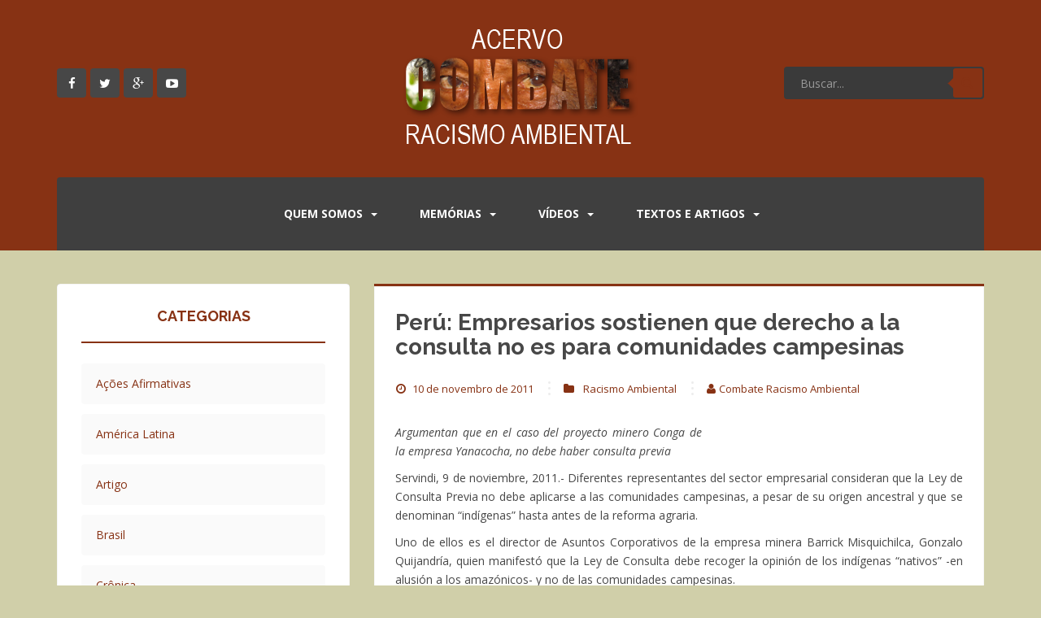

--- FILE ---
content_type: text/html; charset=UTF-8
request_url: https://acervo.racismoambiental.net.br/2011/11/10/peru-empresarios-sostienen-que-derecho-a-la-consulta-no-es-para-comunidades-campesinas/
body_size: 20413
content:
<!DOCTYPE html>
<html lang="pt-BR">
<head>
<meta charset="UTF-8">
<meta http-equiv="X-UA-Compatible" content="IE=edge,chrome=1">
<meta name="viewport" content="width=device-width, initial-scale=1">
<title>Perú: Empresarios sostienen que derecho a la consulta no es para comunidades campesinas | Combate Racismo Ambiental</title>
<link rel="profile" href="https://gmpg.org/xfn/11">
<link rel="pingback" href="https://acervo.racismoambiental.net.br/xmlrpc.php">

<!-- favicon -->


<!--[if IE]><![endif]-->

<meta name='robots' content='max-image-preview:large' />
	<style>img:is([sizes="auto" i], [sizes^="auto," i]) { contain-intrinsic-size: 3000px 1500px }</style>
	<link rel='dns-prefetch' href='//fonts.googleapis.com' />
<link rel="alternate" type="application/rss+xml" title="Feed para Combate Racismo Ambiental &raquo;" href="https://acervo.racismoambiental.net.br/feed/" />
<link rel="alternate" type="application/rss+xml" title="Feed de comentários para Combate Racismo Ambiental &raquo;" href="https://acervo.racismoambiental.net.br/comments/feed/" />
<link rel="alternate" type="application/rss+xml" title="Feed de comentários para Combate Racismo Ambiental &raquo; Perú: Empresarios sostienen que derecho a la consulta no es para comunidades campesinas" href="https://acervo.racismoambiental.net.br/2011/11/10/peru-empresarios-sostienen-que-derecho-a-la-consulta-no-es-para-comunidades-campesinas/feed/" />
<script type="9d71d6464af4a6f6a645bccc-text/javascript">
/* <![CDATA[ */
window._wpemojiSettings = {"baseUrl":"https:\/\/s.w.org\/images\/core\/emoji\/16.0.1\/72x72\/","ext":".png","svgUrl":"https:\/\/s.w.org\/images\/core\/emoji\/16.0.1\/svg\/","svgExt":".svg","source":{"concatemoji":"https:\/\/acervo.racismoambiental.net.br\/wp-includes\/js\/wp-emoji-release.min.js?ver=6.8.3"}};
/*! This file is auto-generated */
!function(s,n){var o,i,e;function c(e){try{var t={supportTests:e,timestamp:(new Date).valueOf()};sessionStorage.setItem(o,JSON.stringify(t))}catch(e){}}function p(e,t,n){e.clearRect(0,0,e.canvas.width,e.canvas.height),e.fillText(t,0,0);var t=new Uint32Array(e.getImageData(0,0,e.canvas.width,e.canvas.height).data),a=(e.clearRect(0,0,e.canvas.width,e.canvas.height),e.fillText(n,0,0),new Uint32Array(e.getImageData(0,0,e.canvas.width,e.canvas.height).data));return t.every(function(e,t){return e===a[t]})}function u(e,t){e.clearRect(0,0,e.canvas.width,e.canvas.height),e.fillText(t,0,0);for(var n=e.getImageData(16,16,1,1),a=0;a<n.data.length;a++)if(0!==n.data[a])return!1;return!0}function f(e,t,n,a){switch(t){case"flag":return n(e,"\ud83c\udff3\ufe0f\u200d\u26a7\ufe0f","\ud83c\udff3\ufe0f\u200b\u26a7\ufe0f")?!1:!n(e,"\ud83c\udde8\ud83c\uddf6","\ud83c\udde8\u200b\ud83c\uddf6")&&!n(e,"\ud83c\udff4\udb40\udc67\udb40\udc62\udb40\udc65\udb40\udc6e\udb40\udc67\udb40\udc7f","\ud83c\udff4\u200b\udb40\udc67\u200b\udb40\udc62\u200b\udb40\udc65\u200b\udb40\udc6e\u200b\udb40\udc67\u200b\udb40\udc7f");case"emoji":return!a(e,"\ud83e\udedf")}return!1}function g(e,t,n,a){var r="undefined"!=typeof WorkerGlobalScope&&self instanceof WorkerGlobalScope?new OffscreenCanvas(300,150):s.createElement("canvas"),o=r.getContext("2d",{willReadFrequently:!0}),i=(o.textBaseline="top",o.font="600 32px Arial",{});return e.forEach(function(e){i[e]=t(o,e,n,a)}),i}function t(e){var t=s.createElement("script");t.src=e,t.defer=!0,s.head.appendChild(t)}"undefined"!=typeof Promise&&(o="wpEmojiSettingsSupports",i=["flag","emoji"],n.supports={everything:!0,everythingExceptFlag:!0},e=new Promise(function(e){s.addEventListener("DOMContentLoaded",e,{once:!0})}),new Promise(function(t){var n=function(){try{var e=JSON.parse(sessionStorage.getItem(o));if("object"==typeof e&&"number"==typeof e.timestamp&&(new Date).valueOf()<e.timestamp+604800&&"object"==typeof e.supportTests)return e.supportTests}catch(e){}return null}();if(!n){if("undefined"!=typeof Worker&&"undefined"!=typeof OffscreenCanvas&&"undefined"!=typeof URL&&URL.createObjectURL&&"undefined"!=typeof Blob)try{var e="postMessage("+g.toString()+"("+[JSON.stringify(i),f.toString(),p.toString(),u.toString()].join(",")+"));",a=new Blob([e],{type:"text/javascript"}),r=new Worker(URL.createObjectURL(a),{name:"wpTestEmojiSupports"});return void(r.onmessage=function(e){c(n=e.data),r.terminate(),t(n)})}catch(e){}c(n=g(i,f,p,u))}t(n)}).then(function(e){for(var t in e)n.supports[t]=e[t],n.supports.everything=n.supports.everything&&n.supports[t],"flag"!==t&&(n.supports.everythingExceptFlag=n.supports.everythingExceptFlag&&n.supports[t]);n.supports.everythingExceptFlag=n.supports.everythingExceptFlag&&!n.supports.flag,n.DOMReady=!1,n.readyCallback=function(){n.DOMReady=!0}}).then(function(){return e}).then(function(){var e;n.supports.everything||(n.readyCallback(),(e=n.source||{}).concatemoji?t(e.concatemoji):e.wpemoji&&e.twemoji&&(t(e.twemoji),t(e.wpemoji)))}))}((window,document),window._wpemojiSettings);
/* ]]> */
</script>

<style id='wp-emoji-styles-inline-css' type='text/css'>

	img.wp-smiley, img.emoji {
		display: inline !important;
		border: none !important;
		box-shadow: none !important;
		height: 1em !important;
		width: 1em !important;
		margin: 0 0.07em !important;
		vertical-align: -0.1em !important;
		background: none !important;
		padding: 0 !important;
	}
</style>
<link rel='stylesheet' id='wp-block-library-css' href='https://acervo.racismoambiental.net.br/wp-includes/css/dist/block-library/style.min.css?ver=6.8.3' type='text/css' media='all' />
<style id='classic-theme-styles-inline-css' type='text/css'>
/*! This file is auto-generated */
.wp-block-button__link{color:#fff;background-color:#32373c;border-radius:9999px;box-shadow:none;text-decoration:none;padding:calc(.667em + 2px) calc(1.333em + 2px);font-size:1.125em}.wp-block-file__button{background:#32373c;color:#fff;text-decoration:none}
</style>
<style id='global-styles-inline-css' type='text/css'>
:root{--wp--preset--aspect-ratio--square: 1;--wp--preset--aspect-ratio--4-3: 4/3;--wp--preset--aspect-ratio--3-4: 3/4;--wp--preset--aspect-ratio--3-2: 3/2;--wp--preset--aspect-ratio--2-3: 2/3;--wp--preset--aspect-ratio--16-9: 16/9;--wp--preset--aspect-ratio--9-16: 9/16;--wp--preset--color--black: #000000;--wp--preset--color--cyan-bluish-gray: #abb8c3;--wp--preset--color--white: #ffffff;--wp--preset--color--pale-pink: #f78da7;--wp--preset--color--vivid-red: #cf2e2e;--wp--preset--color--luminous-vivid-orange: #ff6900;--wp--preset--color--luminous-vivid-amber: #fcb900;--wp--preset--color--light-green-cyan: #7bdcb5;--wp--preset--color--vivid-green-cyan: #00d084;--wp--preset--color--pale-cyan-blue: #8ed1fc;--wp--preset--color--vivid-cyan-blue: #0693e3;--wp--preset--color--vivid-purple: #9b51e0;--wp--preset--gradient--vivid-cyan-blue-to-vivid-purple: linear-gradient(135deg,rgba(6,147,227,1) 0%,rgb(155,81,224) 100%);--wp--preset--gradient--light-green-cyan-to-vivid-green-cyan: linear-gradient(135deg,rgb(122,220,180) 0%,rgb(0,208,130) 100%);--wp--preset--gradient--luminous-vivid-amber-to-luminous-vivid-orange: linear-gradient(135deg,rgba(252,185,0,1) 0%,rgba(255,105,0,1) 100%);--wp--preset--gradient--luminous-vivid-orange-to-vivid-red: linear-gradient(135deg,rgba(255,105,0,1) 0%,rgb(207,46,46) 100%);--wp--preset--gradient--very-light-gray-to-cyan-bluish-gray: linear-gradient(135deg,rgb(238,238,238) 0%,rgb(169,184,195) 100%);--wp--preset--gradient--cool-to-warm-spectrum: linear-gradient(135deg,rgb(74,234,220) 0%,rgb(151,120,209) 20%,rgb(207,42,186) 40%,rgb(238,44,130) 60%,rgb(251,105,98) 80%,rgb(254,248,76) 100%);--wp--preset--gradient--blush-light-purple: linear-gradient(135deg,rgb(255,206,236) 0%,rgb(152,150,240) 100%);--wp--preset--gradient--blush-bordeaux: linear-gradient(135deg,rgb(254,205,165) 0%,rgb(254,45,45) 50%,rgb(107,0,62) 100%);--wp--preset--gradient--luminous-dusk: linear-gradient(135deg,rgb(255,203,112) 0%,rgb(199,81,192) 50%,rgb(65,88,208) 100%);--wp--preset--gradient--pale-ocean: linear-gradient(135deg,rgb(255,245,203) 0%,rgb(182,227,212) 50%,rgb(51,167,181) 100%);--wp--preset--gradient--electric-grass: linear-gradient(135deg,rgb(202,248,128) 0%,rgb(113,206,126) 100%);--wp--preset--gradient--midnight: linear-gradient(135deg,rgb(2,3,129) 0%,rgb(40,116,252) 100%);--wp--preset--font-size--small: 13px;--wp--preset--font-size--medium: 20px;--wp--preset--font-size--large: 36px;--wp--preset--font-size--x-large: 42px;--wp--preset--spacing--20: 0.44rem;--wp--preset--spacing--30: 0.67rem;--wp--preset--spacing--40: 1rem;--wp--preset--spacing--50: 1.5rem;--wp--preset--spacing--60: 2.25rem;--wp--preset--spacing--70: 3.38rem;--wp--preset--spacing--80: 5.06rem;--wp--preset--shadow--natural: 6px 6px 9px rgba(0, 0, 0, 0.2);--wp--preset--shadow--deep: 12px 12px 50px rgba(0, 0, 0, 0.4);--wp--preset--shadow--sharp: 6px 6px 0px rgba(0, 0, 0, 0.2);--wp--preset--shadow--outlined: 6px 6px 0px -3px rgba(255, 255, 255, 1), 6px 6px rgba(0, 0, 0, 1);--wp--preset--shadow--crisp: 6px 6px 0px rgba(0, 0, 0, 1);}:where(.is-layout-flex){gap: 0.5em;}:where(.is-layout-grid){gap: 0.5em;}body .is-layout-flex{display: flex;}.is-layout-flex{flex-wrap: wrap;align-items: center;}.is-layout-flex > :is(*, div){margin: 0;}body .is-layout-grid{display: grid;}.is-layout-grid > :is(*, div){margin: 0;}:where(.wp-block-columns.is-layout-flex){gap: 2em;}:where(.wp-block-columns.is-layout-grid){gap: 2em;}:where(.wp-block-post-template.is-layout-flex){gap: 1.25em;}:where(.wp-block-post-template.is-layout-grid){gap: 1.25em;}.has-black-color{color: var(--wp--preset--color--black) !important;}.has-cyan-bluish-gray-color{color: var(--wp--preset--color--cyan-bluish-gray) !important;}.has-white-color{color: var(--wp--preset--color--white) !important;}.has-pale-pink-color{color: var(--wp--preset--color--pale-pink) !important;}.has-vivid-red-color{color: var(--wp--preset--color--vivid-red) !important;}.has-luminous-vivid-orange-color{color: var(--wp--preset--color--luminous-vivid-orange) !important;}.has-luminous-vivid-amber-color{color: var(--wp--preset--color--luminous-vivid-amber) !important;}.has-light-green-cyan-color{color: var(--wp--preset--color--light-green-cyan) !important;}.has-vivid-green-cyan-color{color: var(--wp--preset--color--vivid-green-cyan) !important;}.has-pale-cyan-blue-color{color: var(--wp--preset--color--pale-cyan-blue) !important;}.has-vivid-cyan-blue-color{color: var(--wp--preset--color--vivid-cyan-blue) !important;}.has-vivid-purple-color{color: var(--wp--preset--color--vivid-purple) !important;}.has-black-background-color{background-color: var(--wp--preset--color--black) !important;}.has-cyan-bluish-gray-background-color{background-color: var(--wp--preset--color--cyan-bluish-gray) !important;}.has-white-background-color{background-color: var(--wp--preset--color--white) !important;}.has-pale-pink-background-color{background-color: var(--wp--preset--color--pale-pink) !important;}.has-vivid-red-background-color{background-color: var(--wp--preset--color--vivid-red) !important;}.has-luminous-vivid-orange-background-color{background-color: var(--wp--preset--color--luminous-vivid-orange) !important;}.has-luminous-vivid-amber-background-color{background-color: var(--wp--preset--color--luminous-vivid-amber) !important;}.has-light-green-cyan-background-color{background-color: var(--wp--preset--color--light-green-cyan) !important;}.has-vivid-green-cyan-background-color{background-color: var(--wp--preset--color--vivid-green-cyan) !important;}.has-pale-cyan-blue-background-color{background-color: var(--wp--preset--color--pale-cyan-blue) !important;}.has-vivid-cyan-blue-background-color{background-color: var(--wp--preset--color--vivid-cyan-blue) !important;}.has-vivid-purple-background-color{background-color: var(--wp--preset--color--vivid-purple) !important;}.has-black-border-color{border-color: var(--wp--preset--color--black) !important;}.has-cyan-bluish-gray-border-color{border-color: var(--wp--preset--color--cyan-bluish-gray) !important;}.has-white-border-color{border-color: var(--wp--preset--color--white) !important;}.has-pale-pink-border-color{border-color: var(--wp--preset--color--pale-pink) !important;}.has-vivid-red-border-color{border-color: var(--wp--preset--color--vivid-red) !important;}.has-luminous-vivid-orange-border-color{border-color: var(--wp--preset--color--luminous-vivid-orange) !important;}.has-luminous-vivid-amber-border-color{border-color: var(--wp--preset--color--luminous-vivid-amber) !important;}.has-light-green-cyan-border-color{border-color: var(--wp--preset--color--light-green-cyan) !important;}.has-vivid-green-cyan-border-color{border-color: var(--wp--preset--color--vivid-green-cyan) !important;}.has-pale-cyan-blue-border-color{border-color: var(--wp--preset--color--pale-cyan-blue) !important;}.has-vivid-cyan-blue-border-color{border-color: var(--wp--preset--color--vivid-cyan-blue) !important;}.has-vivid-purple-border-color{border-color: var(--wp--preset--color--vivid-purple) !important;}.has-vivid-cyan-blue-to-vivid-purple-gradient-background{background: var(--wp--preset--gradient--vivid-cyan-blue-to-vivid-purple) !important;}.has-light-green-cyan-to-vivid-green-cyan-gradient-background{background: var(--wp--preset--gradient--light-green-cyan-to-vivid-green-cyan) !important;}.has-luminous-vivid-amber-to-luminous-vivid-orange-gradient-background{background: var(--wp--preset--gradient--luminous-vivid-amber-to-luminous-vivid-orange) !important;}.has-luminous-vivid-orange-to-vivid-red-gradient-background{background: var(--wp--preset--gradient--luminous-vivid-orange-to-vivid-red) !important;}.has-very-light-gray-to-cyan-bluish-gray-gradient-background{background: var(--wp--preset--gradient--very-light-gray-to-cyan-bluish-gray) !important;}.has-cool-to-warm-spectrum-gradient-background{background: var(--wp--preset--gradient--cool-to-warm-spectrum) !important;}.has-blush-light-purple-gradient-background{background: var(--wp--preset--gradient--blush-light-purple) !important;}.has-blush-bordeaux-gradient-background{background: var(--wp--preset--gradient--blush-bordeaux) !important;}.has-luminous-dusk-gradient-background{background: var(--wp--preset--gradient--luminous-dusk) !important;}.has-pale-ocean-gradient-background{background: var(--wp--preset--gradient--pale-ocean) !important;}.has-electric-grass-gradient-background{background: var(--wp--preset--gradient--electric-grass) !important;}.has-midnight-gradient-background{background: var(--wp--preset--gradient--midnight) !important;}.has-small-font-size{font-size: var(--wp--preset--font-size--small) !important;}.has-medium-font-size{font-size: var(--wp--preset--font-size--medium) !important;}.has-large-font-size{font-size: var(--wp--preset--font-size--large) !important;}.has-x-large-font-size{font-size: var(--wp--preset--font-size--x-large) !important;}
:where(.wp-block-post-template.is-layout-flex){gap: 1.25em;}:where(.wp-block-post-template.is-layout-grid){gap: 1.25em;}
:where(.wp-block-columns.is-layout-flex){gap: 2em;}:where(.wp-block-columns.is-layout-grid){gap: 2em;}
:root :where(.wp-block-pullquote){font-size: 1.5em;line-height: 1.6;}
</style>
<link rel='stylesheet' id='impalaboulevard-bootstrap-css' href='https://acervo.racismoambiental.net.br/wp-content/themes/impalaboulevard/inc/css/bootstrap.min.css?ver=6.8.3' type='text/css' media='all' />
<link rel='stylesheet' id='impalaboulevard-icons-css' href='https://acervo.racismoambiental.net.br/wp-content/themes/impalaboulevard/inc/css/font-awesome.min.css?ver=6.8.3' type='text/css' media='all' />
<link rel='stylesheet' id='impalaboulevard-fonts-css' href='//fonts.googleapis.com/css?family=Open+Sans%3A400italic%2C400%2C600%2C700%7CRaleway%3A400%2C500%2C700%2C600%2C800%2C900&#038;ver=6.8.3' type='text/css' media='all' />
<link rel='stylesheet' id='impalaboulevard-style-css' href='https://acervo.racismoambiental.net.br/wp-content/themes/impalaboulevard/style.css?ver=6.8.3' type='text/css' media='all' />
<script type="9d71d6464af4a6f6a645bccc-text/javascript" src="https://acervo.racismoambiental.net.br/wp-includes/js/jquery/jquery.min.js?ver=3.7.1" id="jquery-core-js"></script>
<script type="9d71d6464af4a6f6a645bccc-text/javascript" src="https://acervo.racismoambiental.net.br/wp-includes/js/jquery/jquery-migrate.min.js?ver=3.4.1" id="jquery-migrate-js"></script>
<script type="9d71d6464af4a6f6a645bccc-text/javascript" src="https://acervo.racismoambiental.net.br/wp-content/themes/impalaboulevard/inc/js/modernizr.min.js?ver=6.8.3" id="impalaboulevard-modernizr-js"></script>
<script type="9d71d6464af4a6f6a645bccc-text/javascript" src="https://acervo.racismoambiental.net.br/wp-content/themes/impalaboulevard/inc/js/bootstrap.min.js?ver=6.8.3" id="impalaboulevard-bootstrapjs-js"></script>
<script type="9d71d6464af4a6f6a645bccc-text/javascript" src="https://acervo.racismoambiental.net.br/wp-content/themes/impalaboulevard/inc/js/functions.min.js?ver=6.8.3" id="impalaboulevard-functions-js"></script>
<link rel="https://api.w.org/" href="https://acervo.racismoambiental.net.br/wp-json/" /><link rel="alternate" title="JSON" type="application/json" href="https://acervo.racismoambiental.net.br/wp-json/wp/v2/posts/33324" /><link rel="EditURI" type="application/rsd+xml" title="RSD" href="https://acervo.racismoambiental.net.br/xmlrpc.php?rsd" />
<meta name="generator" content="WordPress 6.8.3" />
<link rel="canonical" href="https://acervo.racismoambiental.net.br/2011/11/10/peru-empresarios-sostienen-que-derecho-a-la-consulta-no-es-para-comunidades-campesinas/" />
<link rel='shortlink' href='https://acervo.racismoambiental.net.br/?p=33324' />
<link rel="alternate" title="oEmbed (JSON)" type="application/json+oembed" href="https://acervo.racismoambiental.net.br/wp-json/oembed/1.0/embed?url=https%3A%2F%2Facervo.racismoambiental.net.br%2F2011%2F11%2F10%2Fperu-empresarios-sostienen-que-derecho-a-la-consulta-no-es-para-comunidades-campesinas%2F" />
<link rel="alternate" title="oEmbed (XML)" type="text/xml+oembed" href="https://acervo.racismoambiental.net.br/wp-json/oembed/1.0/embed?url=https%3A%2F%2Facervo.racismoambiental.net.br%2F2011%2F11%2F10%2Fperu-empresarios-sostienen-que-derecho-a-la-consulta-no-es-para-comunidades-campesinas%2F&#038;format=xml" />
<style type="text/css">
			a {
				color: #873214;
			}
			code{
				color: #873214;
			}
			blockquote:before {
				color: #873214;
			}
			.input-group .input-group-btn button{
				color: #873214;
			}
			.btn-default, .label-default {
				background-color: #873214;
				border-color: #873214;
			}
			button {
				background-color: #873214;
			}
			.header-search .input-group-btn .btn-default {
				color: #873214;
			}
			.header-search .input-group-btn .btn-default:hover {
				background: #873214;
			}
			.header-search .input-group-btn .btn-default:hover:after{
				border-color: transparent #873214 transparent transparent;
			}
			.flex-direction-nav a:hover {
				color: #873214; 
			}
			.flex-caption h1 {
				background: #873214;
			}
			.flex-caption .entry-title {
				  background:
					  -webkit-linear-gradient(225deg, transparent 50%,   rgba(255,255,255,0.3) 50%),
					  -webkit-linear-gradient(45deg,  #873214, #873214),
					  -webkit-linear-gradient(135deg, #873214, #873214),
					  -webkit-linear-gradient(225deg, transparent 10px,  #873214 10px);
				  background:
					  -moz-linear-gradient(225deg, transparent 50%,   rgba(255,255,255,0.3) 50%),
					  -moz-linear-gradient(45deg,  #873214, #873214),
					  -moz-linear-gradient(135deg, #873214, #873214),
					  -moz-linear-gradient(225deg, transparent 10px,  #873214 10px);
				  background:
					  -o-linear-gradient(225deg, transparent 50%,   rgba(255,255,255,0.3) 50%)
					  -o-linear-gradient(45deg,  #873214, #873214),
					  -o-linear-gradient(135deg, #873214, #873214),
					  -o-linear-gradient(225deg, transparent 10px,  #873214 10px);
				  background:
					  linear-gradient(225deg, transparent 50%,   rgba(255,255,255,0.3) 50%),
					  linear-gradient(45deg,  #873214, #873214),
					  linear-gradient(135deg, #873214, #873214),
					  linear-gradient(225deg, transparent 10px,  #873214 10px);
				}
				.flex-caption .entry-title {
					-webkit-background-size: 14px 14px, 51% 100%, 50% 50%, 50% 50%;
					-moz-background-size: 14px 14px, 51% 100%, 50% 50%, 50% 50%;
					background-size: 14px 14px, 51% 100%, 50% 50%, 50% 50%;
					background-position: 100% 0, 0 0, 100% 100%, 100% 0;
					background-repeat: no-repeat;
					-webkit-border-top-left-radius: 4px;
					-moz-border-radius-topleft: 4px;
					border-top-left-radius: 4px;
				}

			.flex-control-paging li a.flex-active {
				background: #873214;
			}
			.flex-control-paging li a:hover {
				background: #873214;
			}
			.site-content [class*="navigation"] a {
				color: #873214;
			}
			.site-content [class*="navigation"] a:hover {
				color: #873214;
			}
			[class*="navigation"] .nav-previous .fa{
				color: #873214;
			}
			[class*="navigation"] .nav-next .fa{
				color: #873214;
			}
			.navbar-default .navbar-nav > .active > a,
			.navbar-default .navbar-nav > .active > a:hover,
			.navbar-default .navbar-nav > .active > a:focus,
			.navbar-default .navbar-nav > li > a:hover,
			.navbar-default .navbar-nav > li > a:focus,
			.navbar-default .navbar-nav > .open > a,
			.navbar-default .navbar-nav > .open > a:hover,
			.navbar-default .navbar-nav > .open > a:focus {
				color: #873214;
			}
			.dropdown-menu > li > a:hover,
			.dropdown-menu > li > a:focus,
			.navbar-default .navbar-nav .open .dropdown-menu > li > a:hover,
			.navbar-default .navbar-nav .open .dropdown-menu > li > a:focus {
				background-color: #873214;
			}
			.dropdown-menu>.active>a,
			.dropdown-menu>.active>a:hover,
			.dropdown-menu>.active>a:focus {
				background-color: #873214;
			}
			.navbar-nav>li:hover,
			.navbar-nav>.active {
				border-top: 2px solid #873214;
			}
			.entry-meta a:hover {
				color: #873214;
				border-bottom: 1px dashed #873214;
			}
			.entry-meta .fa {
				color: #873214;
			}
			.entry-meta span:hover .fa {
				color: #873214;
			}
			.entry-title a:hover {
				color: #873214;
			}
			.pagination li a {
				color: #873214;
			}
			.pagination li:hover a {
				color: #873214;
			}
			.pagination>.active>a,
			.pagination>.active>span,
			.pagination>.active>a:hover,
			.pagination>.active>span:hover,
			.pagination>.active>a:focus,
			.pagination>.active>span:focus {
				background-color: #873214;
				border-color: #873214;
			}
			#image-navigation .nav-previous a:hover,
			#image-navigation .nav-next a:hover{
				background-color: #873214;
			}
			.post-inner-content {
				border-top: 3px solid #873214;
			}
			#secondary .widget_archive ul li:before,
			#secondary .widget_recent_comments ul li:before {
				color: #873214;
			}
			.comments-title span{
				color: #873214;
			}
			#secondary .widget a:hover {
				color: #873214;
			}
			.widget .post-content span:before {
				color: #873214;
			}
			.tagcloud a {
				background-color: #873214;
			}
			.tagcloud a:before {
				background-color: #873214;
			}
			#secondary .widget .post-content a:hover {
				color: #873214;
			}
			#secondary .impalaboulevard-cats .widget-title {
				border-color: #873214;
			}
			#secondary .impalaboulevard-cats li span{
				background: #873214;
			}
			#footer-area .impalaboulevard-cats .widget-title {
				border-color: #873214;
			}
			#footer-area .impalaboulevard-cats li span{
				background: #873214;
			}
			#secondary .widget-title:before{
				color: #873214;
			}
			caption:before {
				color: #873214;
				text-shadow: 6px 0 #873214, -6px 0 #873214;
			}
			.table>thead>tr>th {
				border-bottom: 2px solid #873214;
			}
			#secondary .widget_recent_entries .post-date {
				color: #873214;
			}
			#secondary .widget_recent_entries .post-date:before {
				color: #873214;
			}
			#secondary .input-group:before {
				color: #873214;
				text-shadow: 6px 0 #873214, -6px 0 #873214;
			}
			#secondary:hover .input-group:before {
				text-shadow: 9px 0 #873214, -9px 0 #873214;
			}
			#secondary .input-group .input-group-btn button{
				color: #873214;
			}
			#secondary .widget_categories .widget-title {
				border-color: #873214;
			}
			#secondary .widget_categories li .children li li:before {
				color: #873214;
			}

			#footer-area .widgettitle:before {
				background: #873214;
			}

			#footer-area .input-group-btn .btn-default {
				color: #873214;
			}
			#footer-area .input-group-btn .btn-default:hover {
				background: #873214;
			}
			#footer-area .input-group-btn .btn-default:hover:after{
				border-color: transparent #873214 transparent transparent;
			}
			#footer-area .widget_categories li .children li li:before {
				color: #873214;
			}
			#footer-area .table>thead>tr>th {
				border-bottom: 2px solid #873214;
			}
			#footer-area .table td a {
				color: #873214;
			}
			.recent-comments .recent-comment-wrapper a:hover{
				color: #873214;
			}
			.recent-comments .recent-comment-time:before{
				color: #873214;
			}
			.recent-comments .comment-name:before{
				color: #873214;
			}
			#footer-area .recent-comments .recent-comment-wrapper a:hover{
				color: #873214;
			}
			#small-footer {
				border-bottom: 3px solid #873214;
			}
			#small-footer a:hover {
				color: #873214;
			}
			#footer-area a:hover {
				color: #873214;
			}
			.copyright a {
				border-bottom: 1px dotted #873214;
			}
			.copyright .fa {
				color: #873214;
			}
			.scroll-to-top:hover {
				background: #873214;
			}
			.edit-link .fa {
				color: #873214;
			}
			.comment-respond .required {
				color: #873214;
			}
			.nav-links .nav-previous a,
			.nav-links .nav-next a {
				color: #873214;
			}
			#infinite-handle span {
				color: #873214;
			}
			#infinite-handle span:hover {
				background-color: #873214;
			}
			a.jm-post-like.liked {
				color: #873214;
			}
			.comment-list .children {
				border-left: 2px solid #873214;
			}
			
			.footer-comments-widget .widget_archive ul li:before,
			.footer-comments-widget .widget_recent_comments ul li:before {
				color: #873214;
			}
			.footer-comments-widget .widget a:hover {
				color: #873214;
			}
			.footer-comments-widget .widget .post-content a:hover {
				color: #873214;
			}
			.footer-comments-widget .impalaboulevard-cats .widgettitle {
				border-color: #873214;
			}
			.footer-comments-widget .impalaboulevard-cats li span{
				background: #873214;
			}
			#footer-area .impalaboulevard-cats li span{
				background: #873214;
			}
			.footer-comments-widget .widgettitle:before,
			.footer-comments-widget .widget-title:before{
				color: #873214;
			}
			.footer-comments-widget .widget_recent_entries .post-date {
				color: #873214;
			}
			.footer-comments-widget .widget_recent_entries .post-date:before {
				color: #873214;
			}
			.footer-comments-widget .input-group:before {
				color: #873214;
				text-shadow: 6px 0 #873214, -6px 0 #873214;
			}
			.form-search:hover .input-group:before {
				text-shadow: 9px 0 #873214, -9px 0 #873214;
			}
			.footer-comments-widget .input-group .input-group-btn button{
				color: #873214;
			}
			.footer-comments-widget .widget_categories .widgettitle {
				border-color: #873214;
			}
			.footer-comments-widget .widget_categories .widgettitle {
				border-color: #873214;
			}
			.footer-comments-widget .widget_categories li .children li li:before {
				color: #873214;
			}
			.page-links a span {
				color: #873214;
			}
			.page-links a:hover span {
				background-color: #873214;
				border: 1px solid #873214;
			}

					
		
			body {
				color: #873214;
			}

			a:hover,
			a:focus {
				color: #873214;
			}
			h1, h2, h3, h4, h5, h6, .h1, .h2, .h3, .h4, .h5, .h6 {
				color: #873214;
			}

			input[type="text"],
			input[type="email"],
			input[type="url"],
			input[type="password"],
			input[type="search"],
			textarea {
				color: #873214;
			}

			input:focus,
			input[type="text"]:focus,
			input[type="email"]:focus,
			input[type="url"]:focus,
			input[type="password"]:focus,
			input[type="search"]:focus,
			textarea:focus {
				color: #873214;
			}

			.input-group .input-group-btn button:hover{
				color: #873214;
			}
			.btn-default:hover,
			.label-default[href]:hover,
			.label-default[href]:focus,
			.btn-default:hover, .btn-default:focus,
			.btn-default:active,
			.btn-default.active,
			#image-navigation .nav-previous a:hover,
			#image-navigation .nav-next a:hover {
				background-color: #873214;
				border-color: #873214;
			}
			button:hover {
				background-color: #873214;
			}
			.screen-reader-text:hover,
			.screen-reader-text:active,
			.screen-reader-text:focus {
				color: #873214;
			}
			.site-description {
				color: #873214;
			}

			.header-search .input-group-btn .btn-default {
				background: #873214;
			}

			.header-search .input-group-btn .btn-default:after{
				border-color: transparent #873214 transparent transparent;
			}

			.flex-direction-nav a {
				color: #873214; 
			}

			.navbar-default .navbar-nav .open .dropdown-menu > li > a {
				color: #873214;
			}

			.dropdown-menu > li > a {
				color: #873214;
			}

			.main-menu-wrapper{
				background-color: #873214;
			}

			.navbar-default .navbar-toggle {
				border-color: #873214;
				background-color: #873214 !important;
			}
			.entry-meta a {
				color: #873214;
			}

			.entry-title {
				color: #873214;
			}
			.entry-title a {
				color: #873214;
			}

			.widget select {
				color: #873214;
			}

			#secondary .widget {
				color: #873214;
			}

			.comments-title {
				color: #873214;
			}
			#secondary .widget > h3 {
				color: #873214;
			}

			#secondary .widget a {
				color: #873214;
			}

			.tagcloud a:hover:before {
				background-color: #873214;
			}

			.tagcloud a:hover {
				background-color: #873214;
			}
			#secondary .widget .post-content a {
				color: #873214;
			}

			#footer-area .impalaboulevard-cats li{
				background: #873214;
			}

			#secondary .input-group .input-group-btn button:hover{
				color: #873214;
			}

			#footer-area .input-group-btn .btn-default {
				background: #873214;
			}
			#footer-area .input-group-btn .btn-default:after{
				border-color: transparent #873214 transparent transparent;
			}
			.recent-comments .recent-comment-wrapper a{
				color: #873214;
			}
			#footer-area .recent-comments .recent-comment-wrapper {
				background-color: #873214;
			}

			#footer-area .recent-comments .recent-comment-wrapper:before {
				border-color: #873214 transparent transparent transparent;
			}
			a.jm-post-like:hover,
			a.jm-post-like:active,
			a.jm-post-like:focus,
			a.liked:hover,
			a.liked:active,
			a.liked:focus {
				color: #873214;
			}
			#footer-area .widget_categories li .children li {
				background: #873214;
			}
			.footer-comments-widget .widget a {
				color: #873214;
			}
			.footer-comments-widget .widget .post-content a {
				color: #873214;
			}
			#footer-area .impalaboulevard-cats li{
				background: #873214;
			}
			.footer-comments-widget .input-group .input-group-btn button:hover{
				color: #873214;
			}
					
		
			.header-search .search-query {
				background-color: #3a3a3a;
			}
			.navbar.navbar-default {
				border-top: 5px solid #3a3a3a;
			}
			.navbar-nav>li>a:hover,
			.navbar-nav>.active a{
				box-shadow: 0 -90px 0 #3a3a3a inset;
			}
			@media (max-width: 767px) {
				.navbar-nav>li:hover {
					background-color: #3a3a3a;
				}	
			}
			#footer-area ul li {
				border-bottom: 2px dashed #3a3a3a;
			}
			#footer-area .widgettitle {
				border-bottom: 2px solid #3a3a3a;
			}
			#footer-area .widget_search .search-query {
				background: #3a3a3a;
			}
			#footer-area .widget_categories li {
				background: #3a3a3a;
			}
			#footer-area .table>thead>tr>th, 
			#footer-area .table>tbody>tr>th, 
			#footer-area .table>tfoot>tr>th, 
			#footer-area .table>thead>tr>td, 
			#footer-area .table>tbody>tr>td, 
			#footer-area .table>tfoot>tr>td {
				border-top: 1px solid #3a3a3a;
			}
			#small-footer {
				background-color: #3a3a3a;
			}
			.header-search .search-query {
				background-color: #3a3a3a;
			}
		
		
		
			.flex-caption .excerpt {
				background: #3f3f3f;
			}
			.flex-control-paging li a{
				background: #3f3f3f;
			}
			.navbar.navbar-default {
				background-color: #3f3f3f;
			}
			@media (max-width: 767px) {
				.navbar-default .navbar-nav > li > a {
					border-bottom: 1px solid #3f3f3f;
				}
			}
			#footer-area {
				background-color: #3f3f3f;
			}

		
			blockquote {
				border-top: 2px solid #fafafa;
				border-bottom: 2px solid #fafafa;
			}

			.screen-reader-text:hover,
			.screen-reader-text:active,
			.screen-reader-text:focus {
				background-color: #fafafa;
			}

			hr.section-divider {
				border-color: #fafafa;
			}

			#image-navigation .nav-previous a,
			#image-navigation .nav-next a{
				border: 1px solid #fafafa;
			}
			.wp-caption {
				border: 1px solid #fafafa;
			}
			#secondary .widget > h3 {
				border-bottom: 2px solid #fafafa;
			}
			#secondary .impalaboulevard-cats li{
				background: #fafafa;
			}
			#secondary .widget_categories li {
				background: #fafafa;
			}
			.footer-comments-widget .widget_categories li {
				background: #fafafa;
			}


		
			.entry-meta span:before{
				color: #ececec;
				text-shadow: 0 7px 0 #ececec, 0 -7px 0 #ececec;
			}
			.widget ul li {
				border-bottom: 1px dashed #ececec;
			}
			.widget .post-content span {
				border-top: 1px dashed #ececec;
			}
			.table>thead>tr>th, 
			.table>tbody>tr>th, 
			.table>tfoot>tr>th, 
			.table>thead>tr>td, 
			.table>tbody>tr>td, 
			.table>tfoot>tr>td {
				border-top: 1px solid #ececec;
			}
		
		
			#infinite-handle span {
				border: 1px solid #dadada;
			}
			.site-content [class*="navigation"] a {
				border: 1px solid #dadada;
			}
			.pagination>li>a,
			.pagination>li>span {
				border-color: #dadada;
			}
			.page-links {
				 border: 1px solid #dadada;
			}
			.page-links a span {
				border: 1px solid #dadada;
			}
		
			.cfa-text{
				color: #474747;
			}
		

			.cfa-button {
				background: #f46b2e;
				border-color: #f46b2e;
			}
			.cfa-button:hover {
				background-color: #f46b2e;
			}
		
			
			.cfa-text span {
				color: #f46b2e;
			}
		
		
			.navbar.navbar-default {
				background-color: #3f3f3f;
			}
		

			.navbar.navbar-default {
				border-top: 5px solid #3a3a3a;
			}
		
		
			#small-footer {
				background-color: #3a3a3a;
			}
		

			#small-footer {
				border-bottom: 3px solid #873214;
			}
		
			
			.social-icons a {
				background-color: #474747;
			}
		
			
			.social-icons a:hover {
				background-color: #873214;
			}
		body {font-family: Open Sans; font-size:14px; font-weight: normal; color:#474747;}h1, h2, h3, h4, h5, h6, .h1, .h2, .h3, .h4, .h5, .h6, .entry-title, .entry-title a {color: #474747;}.navbar.navbar-default {
    border-top: 5px solid #873214 !important;
}
.navbar.navbar-default {
    background-color: #873214 !important;
}
.main-menu-wrapper {
    background-color: #3f3f3f !important;
}
.navbar-default .navbar-nav li a:hover {
    color: #fff !important;
}
.navbar-nav li a:hover, .navbar-nav .active a {
    box-shadow: 0 -90px 0 #873214 inset !important;
}
.flex-direction-nav .flex-prev {
    display: none !important;
}
.flex-direction-nav .flex-next  {
    display: none !important;
}</style><style type="text/css">.recentcomments a{display:inline !important;padding:0 !important;margin:0 !important;}</style>	<style type="text/css">
			.site-title,
		.site-description {
			position: absolute;
			clip: rect(1px, 1px, 1px, 1px);
		}
		</style>
	<style type="text/css" id="custom-background-css">
body.custom-background { background-color: #d0cfa9; }
</style>
	<!--[if IE]><style>
	   
	.tagcloud a:before,
	.tagcloud a:after {
		display: none !important;
	}
	.tagcloud a {
		padding: 12px 18px 12px 18px;
		margin-right: 7px;
	}
	

	.main-menu-wrapper .navbar-nav>li>a:before,
	caption:before,
	#secondary .input-group:before,
	.footer-comments-widget .input-group:before {
		content: "";
	}
	   </style><![endif]-->
</head>

<body class="wp-singular post-template-default single single-post postid-33324 single-format-standard custom-background wp-theme-impalaboulevard">
<div id="page" class="feed site">

	<header id="masthead" class="site-header" role="banner">
		<nav class="navbar navbar-default" role="navigation">
			<div class="container">
				<div class="row">

				
				<!-- social networks -->
					<div class="col-md-4 col-sm-12 header-social">
                   	<div class="social-icons"><a href="https://www.facebook.com/taniapac3" title="Follow us on Facebok" class="facebook" target="_blank"><i class="social_icon fa fa-facebook"></i></a><a href="https://twitter.com/combateracismo" title="Follow us on Twitter" class="twitter" target="_blank"><i class="social_icon fa fa-twitter"></i></a><a href="https://plus.google.com/u/0/+TaniaPacheco-CombateRacismoAmbiental/posts" title="Follow us on Google+" class="googleplus" target="_blank"><i class="social_icon fa fa-googleplus"></i></a><a href="https://www.youtube.com/user/RacismoAmbiental/feed" title="Follow us on Youtube" class="youtube" target="_blank"><i class="social_icon fa fa-youtube"></i></a></div>                    </div>
                
                <!-- main-logo -->
				
				
					
                    					<div class="col-md-4 col-sm-12 header-logo">
				
						<a href="https://acervo.racismoambiental.net.br/"><img src="https://acervo.racismoambiental.net.br/wp-content/uploads/2017/03/combate-04.png"  height="166" width="292" alt="Combate Racismo Ambiental"/></a>
					</div><!-- end of #logo -->

				
					                    
                
                <!-- search input -->
             
 					<div class="col-md-4 col-sm-12 header-search">
                    <form method="get" class="form-search" action="https://acervo.racismoambiental.net.br/">

      <div class="input-group">
        <input type="text" class="form-control search-query" value="" name="s" id="s" placeholder="Buscar...">
        <span class="input-group-btn">
          <button type="submit" class="btn btn-default" name="submit" id="searchsubmit" value="OK"><span class="glyphicon glyphicon-search"></span></button>
        </span>
      </div>
  
</form>                    </div>
                               	
					
                    
                    
                    <!-- header menu -->
                    <div class="site-navigation-inner col-md-12">
						<div class="navbar-header">
							
							
							
							<button type="button" class="btn navbar-toggle" data-toggle="collapse" data-target=".navbar-ex1-collapse">
								<b>Main menu</b>
								<div class="icon-toggle">
								<span class="sr-only">Toggle navigation</span>
								<span class="icon-bar"></span>
								<span class="icon-bar"></span>
								<span class="icon-bar"></span>
								</div>
							</button>
						</div>
					</div><!-- .site-navigation-inner -->
                    <div class="col-md-12"><div class="main-menu-wrapper"><div class="collapse navbar-collapse navbar-ex1-collapse main-menu"><ul id="menu-menu-inicial" class="nav navbar-nav"><li id="menu-item-176811" class="menu-item menu-item-type-post_type menu-item-object-page menu-item-has-children menu-item-176811 dropdown"><a title="Quem somos" href="#" data-toggle="dropdown" class="dropdown-toggle">Quem somos <span class="caret"></span></a>
<ul role="menu" class=" dropdown-menu">
	<li id="menu-item-168990" class="menu-item menu-item-type-post_type menu-item-object-page menu-item-168990"><a title="Quem somos" href="https://acervo.racismoambiental.net.br/quem-somos-2/quem-somos-nos/">Quem somos</a></li>
	<li id="menu-item-169030" class="menu-item menu-item-type-post_type menu-item-object-page menu-item-169030"><a title="Indicamos" href="https://acervo.racismoambiental.net.br/quem-somos-2/indicamos-2/">Indicamos</a></li>
</ul>
</li>
<li id="menu-item-168991" class="menu-item menu-item-type-post_type menu-item-object-page menu-item-has-children menu-item-168991 dropdown"><a title="Memórias" href="#" data-toggle="dropdown" class="dropdown-toggle">Memórias <span class="caret"></span></a>
<ul role="menu" class=" dropdown-menu">
	<li id="menu-item-170672" class="menu-item menu-item-type-post_type menu-item-object-page menu-item-has-children menu-item-170672 dropdown"><a title="GT Racismo Ambiental" href="https://acervo.racismoambiental.net.br/quem-somos/gt-racismo-ambiental/">GT Racismo Ambiental</a>
	<ul role="menu" class=" dropdown-menu">
		<li id="menu-item-169036" class="menu-item menu-item-type-post_type menu-item-object-page menu-item-has-children menu-item-169036 dropdown"><a title="Sobre o GT Racismo Ambiental" href="https://acervo.racismoambiental.net.br/quem-somos/gt-racismo-ambiental/por-que-homenageamos-o-gt-combate-ao-racismo-ambiental-neste-blog/">Sobre o GT Racismo Ambiental</a></li>
		<li id="menu-item-170688" class="menu-item menu-item-type-post_type menu-item-object-page menu-item-170688"><a title="I Seminário Brasileiro contra o Racismo Ambiental: Niterói, novembro de 2005" href="https://acervo.racismoambiental.net.br/quem-somos/gt-racismo-ambiental/i-seminario-brasileiro-contra-o-racismo-ambiental-niteroi-novembro-de-2005/">I Seminário Brasileiro contra o Racismo Ambiental: Niterói, novembro de 2005</a></li>
		<li id="menu-item-170681" class="menu-item menu-item-type-post_type menu-item-object-page menu-item-170681"><a title="II Seminário Brasileiro contra o Racismo Ambiental: Carta de Fortaleza" href="https://acervo.racismoambiental.net.br/quem-somos/gt-racismo-ambiental/ii-seminario-brasileiro-contra-o-racismo-ambiental-fortaleza-marco-de-2009/ii-seminario-brasileiro-contra-o-racismo-ambiental-carta-de-fortaleza/">II Seminário Brasileiro contra o Racismo Ambiental: Carta de Fortaleza</a></li>
		<li id="menu-item-169037" class="menu-item menu-item-type-post_type menu-item-object-page menu-item-169037"><a title="Fotos do II Seminário Brasileiro contra o Racismo Ambiental" href="https://acervo.racismoambiental.net.br/quem-somos/gt-racismo-ambiental/ii-seminario-brasileiro-contra-o-racismo-ambiental-fortaleza-marco-de-2009/fotos-do-ii-seminario-brasileiro-contra-o-racismo-ambiental/">Fotos do II Seminário Brasileiro contra o Racismo Ambiental</a></li>
		<li id="menu-item-169038" class="menu-item menu-item-type-post_type menu-item-object-page menu-item-169038"><a title="I Oficina de Combate ao Racismo Ambiental no Nordeste" href="https://acervo.racismoambiental.net.br/quem-somos/gt-racismo-ambiental/relatorio-da-i-oficina-de-combate-ao-racismo-ambiental-no-nordeste/">I Oficina de Combate ao Racismo Ambiental no Nordeste</a></li>
		<li id="menu-item-169039" class="menu-item menu-item-type-post_type menu-item-object-page menu-item-169039"><a title="II Oficina de Combate ao Racismo Ambiental no Nordeste" href="https://acervo.racismoambiental.net.br/quem-somos/gt-racismo-ambiental/ii-oficina-de-combate-ao-racismo-ambiental-no-nordeste/">II Oficina de Combate ao Racismo Ambiental no Nordeste</a></li>
		<li id="menu-item-169041" class="menu-item menu-item-type-post_type menu-item-object-page menu-item-169041"><a title="Fotos das Oficinas" href="https://acervo.racismoambiental.net.br/quem-somos/gt-racismo-ambiental/fotos-das-oficinas/">Fotos das Oficinas</a></li>
		<li id="menu-item-169040" class="menu-item menu-item-type-post_type menu-item-object-page menu-item-169040"><a title="Encontro com @s Advogad@s Populares" href="https://acervo.racismoambiental.net.br/quem-somos/gt-racismo-ambiental/relatorio-do-encontro-com-s-advogads-populares/">Encontro com @s Advogad@s Populares</a></li>
	</ul>
</li>
	<li id="menu-item-169042" class="menu-item menu-item-type-post_type menu-item-object-page menu-item-169042"><a title="Cartilha para a defesa dos Povos e dos Territórios" href="https://acervo.racismoambiental.net.br/quem-somos/cartilha-para-a-defesa-dos-povos-e-dos-territorios/">Cartilha para a defesa dos Povos e dos Territórios</a></li>
</ul>
</li>
<li id="menu-item-168989" class="menu-item menu-item-type-post_type menu-item-object-page menu-item-has-children menu-item-168989 dropdown"><a title="Vídeos" href="#" data-toggle="dropdown" class="dropdown-toggle">Vídeos <span class="caret"></span></a>
<ul role="menu" class=" dropdown-menu">
	<li id="menu-item-169031" class="menu-item menu-item-type-post_type menu-item-object-page menu-item-169031"><a title="Depoimentos no I Seminário Brasileiro contra o Racismo Ambiental (editados)" href="https://acervo.racismoambiental.net.br/videos/i-seminario/">Depoimentos no I Seminário Brasileiro contra o Racismo Ambiental (editados)</a></li>
	<li id="menu-item-169032" class="menu-item menu-item-type-post_type menu-item-object-page menu-item-169032"><a title="Felício Pontes abre o II Mosaico Ambiental falando sobre a luta contra Belo Monte" href="https://acervo.racismoambiental.net.br/videos/felicio-pontes-abre-o-ii-mosaico-ambiental-falando-sobre-a-luta-contra-belo-monte/">Felício Pontes abre o II Mosaico Ambiental falando sobre a luta contra Belo Monte</a></li>
	<li id="menu-item-169033" class="menu-item menu-item-type-post_type menu-item-object-page menu-item-169033"><a title="Patrícia Magno: Justiça é muito mais que um valor. É um serviço público ao qual todos os cidadãos têm direito" href="https://acervo.racismoambiental.net.br/videos/patricia-magno-democratizacao-da-justica/">Patrícia Magno: Justiça é muito mais que um valor. É um serviço público ao qual todos os cidadãos têm direito</a></li>
	<li id="menu-item-169034" class="menu-item menu-item-type-post_type menu-item-object-page menu-item-169034"><a title="Neyla Mendes: Moro no estado onde acontece o mais escabroso caso de Racismo Ambiental" href="https://acervo.racismoambiental.net.br/videos/166580-2/">Neyla Mendes: Moro no estado onde acontece o mais escabroso caso de Racismo Ambiental</a></li>
	<li id="menu-item-169035" class="menu-item menu-item-type-post_type menu-item-object-page menu-item-169035"><a title="Fala de Alexandre Anderson na OAB, em 29/06/2012" href="https://acervo.racismoambiental.net.br/videos/fala-de-alexandre-anderson-na-oab-em-29062012/">Fala de Alexandre Anderson na OAB, em 29/06/2012</a></li>
</ul>
</li>
<li id="menu-item-169043" class="menu-item menu-item-type-post_type menu-item-object-page menu-item-has-children menu-item-169043 dropdown"><a title="Textos e Artigos" href="#" data-toggle="dropdown" class="dropdown-toggle">Textos e Artigos <span class="caret"></span></a>
<ul role="menu" class=" dropdown-menu">
	<li id="menu-item-169062" class="menu-item menu-item-type-post_type menu-item-object-page menu-item-169062"><a title="Desigualdade, injustiça ambiental e racismo: uma luta que transcende a cor*" href="https://acervo.racismoambiental.net.br/textos-e-artigos/desigualdade-injustica-ambiental-e-racismo-uma-luta-que-transcende-a-cor/">Desigualdade, injustiça ambiental e racismo: uma luta que transcende a cor*</a></li>
	<li id="menu-item-169044" class="menu-item menu-item-type-post_type menu-item-object-page menu-item-169044"><a title="Inequality, environmental injustice, and racism in Brazil: beyond the question of colour" href="https://acervo.racismoambiental.net.br/textos-e-artigos/textos-e-artigostania-pachecoinequality-environmental-injustice-and-racism-in-brazil-beyond-the-question-of-colour/">Inequality, environmental injustice, and racism in Brazil: beyond the question of colour</a></li>
	<li id="menu-item-169048" class="menu-item menu-item-type-post_type menu-item-object-page menu-item-169048"><a title="Racismo Ambiental: expropriação do território e negação da cidadania" href="https://acervo.racismoambiental.net.br/textos-e-artigos/racismo-ambiental-expropriacao-do-territorio-e-negacao-da-cidadania-2/">Racismo Ambiental: expropriação do território e negação da cidadania</a></li>
	<li id="menu-item-169049" class="menu-item menu-item-type-post_type menu-item-object-page menu-item-169049"><a title="Racismo Ambiental urbano: a violência da desigualdade e do preconceito" href="https://acervo.racismoambiental.net.br/textos-e-artigos/racismo-ambiental-urbano/">Racismo Ambiental urbano: a violência da desigualdade e do preconceito</a></li>
	<li id="menu-item-169054" class="menu-item menu-item-type-post_type menu-item-object-page menu-item-169054"><a title="O Mapa da injustiça ambiental e saúde e o direito à cidade, ao campo, à vida" href="https://acervo.racismoambiental.net.br/textos-e-artigos/o-mapa-da-injustica-ambiental-e-saude-e-o-direito-a-cidade-ao-campo-a-vida/">O Mapa da injustiça ambiental e saúde e o direito à cidade, ao campo, à vida</a></li>
	<li id="menu-item-169055" class="menu-item menu-item-type-post_type menu-item-object-page menu-item-169055"><a title="Mapa de Conflitos e Racismo Ambiental:  desafios para as advogadas e os advogados populares *" href="https://acervo.racismoambiental.net.br/textos-e-artigos/mapa-de-conflitos-e-racismo-ambiental-desafios-para-as-advogadas-e-os-advogados-populares/">Mapa de Conflitos e Racismo Ambiental:  desafios para as advogadas e os advogados populares *</a></li>
	<li id="menu-item-169056" class="menu-item menu-item-type-post_type menu-item-object-page menu-item-169056"><a title="Terra e Território à luz do Mapa da injustiça ambiental e saúde no Brasil" href="https://acervo.racismoambiental.net.br/textos-e-artigos/terra-e-territorio-a-luz-do-mapa-da-injustica-ambiental-e-saude-no-brasil/">Terra e Território à luz do Mapa da injustiça ambiental e saúde no Brasil</a></li>
	<li id="menu-item-169057" class="menu-item menu-item-type-post_type menu-item-object-page menu-item-169057"><a title="A Defensoria Pública e o Mapa da injustiça ambiental no Brasil" href="https://acervo.racismoambiental.net.br/textos-e-artigos/a-defensoria-publica-e-o-mapa-da-injustica-ambiental-no-brasil/">A Defensoria Pública e o Mapa da injustiça ambiental no Brasil</a></li>
	<li id="menu-item-169058" class="menu-item menu-item-type-post_type menu-item-object-page menu-item-169058"><a title="A 4ª Jornada Ecumênica e o Mapa da injustiça ambiental e saúde no Brasil" href="https://acervo.racismoambiental.net.br/textos-e-artigos/a-4%c2%aa-jornada-ecumenica-e-o-mapa-da-injustica-ambiental-e-saude-no-brasil/">A 4ª Jornada Ecumênica e o Mapa da injustiça ambiental e saúde no Brasil</a></li>
	<li id="menu-item-236437" class="menu-item menu-item-type-post_type menu-item-object-page menu-item-236437"><a title="Breve radiografia dos conflitos ambientais no Brasil tendo por base o Mapa da Fiocruz*" href="https://acervo.racismoambiental.net.br/textos-e-artigos/uma-breve-radiografia-dos-conflitos-ambientais-no-brasil-tendo-por-base-o-mapa-da-fiocruz/">Breve radiografia dos conflitos ambientais no Brasil tendo por base o Mapa da Fiocruz*</a></li>
	<li id="menu-item-169059" class="menu-item menu-item-type-post_type menu-item-object-page menu-item-169059"><a title="Comunidade de Pontinha: embate jurídico e conflito territorial, por Ricardo Álvares" href="https://acervo.racismoambiental.net.br/textos-e-artigos/perfil-comunidade-pontinha/">Comunidade de Pontinha: embate jurídico e conflito territorial, por Ricardo Álvares</a></li>
</ul>
</li>
</ul></div></div></div>                    
			
			
			</div><!-- .row -->
		  </div><!-- .container -->
		</nav><!-- .site-navigation -->
	</header><!-- #masthead -->

	<div id="content" class="site-content">
			
			<div class="container">
			<div class="row">
			<div class="col-md-12">
			<div class="top-section">
											</div>
			</div><!-- .col-md-12 -->
			</div><!-- .row -->
			</div><!-- .container -->

		<div class="container main-content-area">
			<div class="row">
				<div id="content" class="main-content-inner col-sm-12 col-md-8 pull-right">
	<div id="primary" class="content-area">
		<main id="main" class="site-main" role="main">

		
			<article id="post-33324" class="post-33324 post type-post status-publish format-standard hentry category-racismo-ambiental">
		
	
	<div class="post-inner-content">
		<header class="entry-header page-header">

			<h1 class="entry-title ">Perú: Empresarios sostienen que derecho a la consulta no es para comunidades campesinas</h1>

			<div class="entry-meta">
				<span class="posted-on"><i class="fa fa-clock-o"></i> <a href="https://acervo.racismoambiental.net.br/2011/11/10/peru-empresarios-sostienen-que-derecho-a-la-consulta-no-es-para-comunidades-campesinas/" rel="bookmark"><time class="entry-date published" datetime="2011-11-10T18:01:49-02:00">10 de novembro de 2011</time><time class="updated" datetime="2016-07-17T17:33:57-03:00">17 de julho de 2016</time></a></span>
								<span class="cat-links"><i class="fa fa-folder"></i>
					 <a href="https://acervo.racismoambiental.net.br/category/racismo-ambiental/" rel="category tag">Racismo Ambiental</a>				</span>
				<span class="like-link"><i class="fa fa-user"></i><a href="">Combate Racismo Ambiental</a></span>
                <!--<span class="like-link"><a href="#" class="jm-post-like" data-post_id="33324" title="Like"><i class="fa fa-heart-o"></i>&nbsp;Like</a></span>-->
								                

			</div><!-- .entry-meta -->
		</header><!-- .entry-header -->

		<div class="entry-content">
			<!-- Go to www.addthis.com/dashboard to customize your tools -->
			<script type="9d71d6464af4a6f6a645bccc-text/javascript" src="//s7.addthis.com/js/300/addthis_widget.js#pubid=ra-54ad1cdd0788167c"></script>
			<!-- Go to www.addthis.com/dashboard to customize your tools -->
			<div class="addthis_inline_share_toolbox_2dt0"></div>

			<p><img fetchpriority="high" decoding="async" class="alignright" src="http://napa.com.pe/wp-content/2011/10/yanacocha-conga-cajamarca-500x369.jpg" alt="" width="300" height="221" /></p>
<p style="text-align: justify;"><em>Argumentan que en el caso del proyecto minero Conga de la empresa Yanacocha, no debe haber consulta previa</em></p>
<p style="text-align: justify;">Servindi, 9 de noviembre, 2011.- Diferentes representantes del sector empresarial consideran que la Ley de Consulta Previa no debe aplicarse a las comunidades campesinas, a pesar de su origen ancestral y que se denominan “indígenas” hasta antes de la reforma agraria.</p>
<p style="text-align: justify;">Uno de ellos es el director de Asuntos Corporativos de la empresa minera Barrick Misquichilca, Gonzalo Quijandría, quien manifestó que la Ley de Consulta debe recoger la opinión de los indígenas “nativos” -en alusión a los amazónicos- y no de las comunidades campesinas.</p>
<p style="text-align: justify;">Según recogió el diario Gestión, Quijandría argumenta que las comunidades campesinas tienen “privilegios” desde hace mucho y que el Convenio N° 169 de Organización Internacional del Trabajo (OIT) “no es el único instrumento y ejemplo” para regular la relación entre las mineras y los indígenas.<span id="more-33324"></span></p>
<h3 style="text-align: justify;"><strong>“No debe haber consulta en proyecto Conga”</strong></h3>
<p style="text-align: justify;">Por otro lado, Pedro Martínez, presidente de la Sociedad Nacional de Minería, Petróleo y Energía (SNMPE), indicó para el diario Expreso que en el caso del proyecto minero Conga no se puede aplicar la Ley de Consulta Previa, ya que ésta solo se debe aplicar en el caso de las “comunidades nativas originarias”, y que no se trata de este caso.</p>
<p style="text-align: justify;">“Por una mal entendida Ley de Consulta Previa se traban inversiones. Si bien la ley es una buena herramienta, lo que necesitamos es el reglamento de la norma, establecer procesos, quiénes deben ser los consultados y cómo deben ser consultados. Es un tema complejo”, aseveró.</p>
<p style="text-align: justify;">Asimismo el Ing. Carlos Santa Cruz, responsable de Minas Conga, indicó que la Ley de la Consulta Previa no debería aplicarse en el mencionado proyecto porque “sería contraproducente”.</p>
<p style="text-align: justify;">“No alteremos la economía del país por una consulta previa que finalmente no está siquiera reglamentada, no podemos paralizar la economía sino por el contrario tenemos que reactivarla”, señaló el además vicepresidente de Operaciones de Newmont –Yanacocha para América Latina.</p>
<h3 style="text-align: justify;"><strong>PPK: Ley de Consulta es un “obstáculo” para la minería</strong></h3>
<p style="text-align: justify;">El ex candidato presidencial Pedro Pablo Kuczynski (PPK) manifestó que la Ley de Consulta Previa “es en realidad un obstáculo a la minería mucho más grande que la sobretasa a las ganancias mineras.”</p>
<p style="text-align: justify;">Así lo manifestó en una entrevista de Perú.21, donde además señaló que quienes rechazan a la minería generalmente están controlados por “unos cuantos grupúsculos, financiados desde fuera”.</p>
<p style="text-align: justify;">Ante la pregunta de si se estaba refiriendo a organizaciones ambientalistas o antimineras, el líder de Alianza para el Gran Cambio señaló sencillamente: “hay de todo”.</p>
<p style="text-align: justify;">http://servindi.org/actualidad/54284?utm_source=feedburner&#038;utm_medium=email&#038;utm_campaign=Feed%3A+Servindi+%28Servicio+de+Informaci%C3%B3n+Indigena%29</p>
					</div><!-- .entry-content -->

		<footer class="entry-meta">

	    	
		</footer><!-- .entry-meta -->
	</div>

</article><!-- #post-## -->

			
<div id="comments" class="comments-area">

	
	
	
		<div id="respond" class="comment-respond">
		<h3 id="reply-title" class="comment-reply-title">Deixe um comentário</h3><form action="https://acervo.racismoambiental.net.br/wp-comments-post.php" method="post" id="commentform" class="comment-form">O comentário deve ter seu nome e sobrenome. O e-mail é necessário, mas não será publicado.<p class="comment-form-comment"><label for="comment">Comentário <span class="required">*</span></label> <textarea id="comment" name="comment" cols="45" rows="8" maxlength="65525" required></textarea></p> <p class="comment-form-author"><label for="author">Nome <span class="required">*</span></label> <input id="author" name="author" type="text" value="" size="30" maxlength="245" autocomplete="name" required /></p>
<p class="comment-form-email"><label for="email">E-mail <span class="required">*</span></label> <input id="email" name="email" type="email" value="" size="30" maxlength="100" autocomplete="email" required /></p>
<p class="comment-form-url"><label for="url">Site</label> <input id="url" name="url" type="url" value="" size="30" maxlength="200" autocomplete="url" /></p>
<p class="form-submit"><input name="submit" type="submit" id="submit" class="submit" value="Publicar comentário" /> <input type='hidden' name='comment_post_ID' value='33324' id='comment_post_ID' />
<input type='hidden' name='comment_parent' id='comment_parent' value='0' />
</p><p style="display: none;"><input type="hidden" id="akismet_comment_nonce" name="akismet_comment_nonce" value="bff61dc99d" /></p><p style="display: none !important;" class="akismet-fields-container" data-prefix="ak_"><label>&#916;<textarea name="ak_hp_textarea" cols="45" rows="8" maxlength="100"></textarea></label><input type="hidden" id="ak_js_1" name="ak_js" value="238"/><script type="9d71d6464af4a6f6a645bccc-text/javascript">document.getElementById( "ak_js_1" ).setAttribute( "value", ( new Date() ).getTime() );</script></p></form>	</div><!-- #respond -->
	
</div><!-- #comments -->

				<nav class="navigation post-navigation" role="navigation">
		<h1 class="screen-reader-text">Post navigation</h1>
		<div class="nav-links">
			<div class="nav-previous"><a href="https://acervo.racismoambiental.net.br/2011/11/10/mpt-convoca-zara-para-assinar-acordo/" rel="prev"><i class="fa fa-chevron-left"></i> MPT convoca Zara para assinar acordo</a></div><div class="nav-next"><a href="https://acervo.racismoambiental.net.br/2011/11/10/tributo-a-patricia-amanha-dia-11-as-11-horas-salao-nobre-do-direito/" rel="next">Tributo a Patrícia: amanhã, dia 11, às 11 horas, Salão Nobre do Direito da UERJ <i class="fa fa-chevron-right"></i></a></div>		</div><!-- .nav-links -->
	</nav><!-- .navigation -->
	
		
		</main><!-- #main -->
	</div><!-- #primary -->

</div>
	<div id="secondary" class="widget-area col-sm-12 col-md-4" role="complementary">
		<div class="well">
						<aside id="categories-2" class="widget widget_categories"><h3 class="widget-title">Categorias</h3>
			<ul>
					<li class="cat-item cat-item-2949"><a href="https://acervo.racismoambiental.net.br/category/acoes-afirmativas/">Ações Afirmativas</a>
</li>
	<li class="cat-item cat-item-3033"><a href="https://acervo.racismoambiental.net.br/category/america-latina/">América Latina</a>
</li>
	<li class="cat-item cat-item-3023"><a href="https://acervo.racismoambiental.net.br/category/artigo/">Artigo</a>
</li>
	<li class="cat-item cat-item-2932"><a href="https://acervo.racismoambiental.net.br/category/brasil/">Brasil</a>
</li>
	<li class="cat-item cat-item-3108"><a href="https://acervo.racismoambiental.net.br/category/cronica/">Crônica</a>
</li>
	<li class="cat-item cat-item-2999"><a href="https://acervo.racismoambiental.net.br/category/cultura/">Cultura</a>
</li>
	<li class="cat-item cat-item-2945"><a href="https://acervo.racismoambiental.net.br/category/destaque-combate/">Destaque</a>
</li>
	<li class="cat-item cat-item-2960"><a href="https://acervo.racismoambiental.net.br/category/direito-ao-conhecimento/">Direito ao Conhecimento</a>
</li>
	<li class="cat-item cat-item-2912"><a href="https://acervo.racismoambiental.net.br/category/direitos-humanos/">Direitos Humanos</a>
</li>
	<li class="cat-item cat-item-3025"><a href="https://acervo.racismoambiental.net.br/category/homenagem/">Homenagem</a>
</li>
	<li class="cat-item cat-item-3010"><a href="https://acervo.racismoambiental.net.br/category/justica/">Justiça</a>
</li>
	<li class="cat-item cat-item-3092"><a href="https://acervo.racismoambiental.net.br/category/midia-e-poder/">Mídia e Poder</a>
</li>
	<li class="cat-item cat-item-2909"><a href="https://acervo.racismoambiental.net.br/category/mundo/">Mundo</a>
</li>
	<li class="cat-item cat-item-2911"><a href="https://acervo.racismoambiental.net.br/category/racismo/">Racismo</a>
</li>
	<li class="cat-item cat-item-2910"><a href="https://acervo.racismoambiental.net.br/category/racismo-ambiental/">Racismo Ambiental</a>
</li>
	<li class="cat-item cat-item-2913"><a href="https://acervo.racismoambiental.net.br/category/reforma-agraria/">Reforma Agrária</a>
</li>
	<li class="cat-item cat-item-2935"><a href="https://acervo.racismoambiental.net.br/category/trabalho-escravo/">Trabalho Escravo</a>
</li>
			</ul>

			</aside>
		<aside id="recent-posts-2" class="widget widget_recent_entries">
		<h3 class="widget-title">Posts recentes</h3>
		<ul>
											<li>
					<a href="https://acervo.racismoambiental.net.br/2015/12/31/atencao-neste-acervo-voce-encontra-todos-os-textos-postados-no-combate-desde-seu-inicio-no-final-de-2009-ate-31-de-dezembro-de-2015/">Atenção: Neste Acervo você encontra todos os textos postados no Combate desde seu início, no final de 2009, até 31 de dezembro de 2015.</a>
									</li>
											<li>
					<a href="https://acervo.racismoambiental.net.br/2015/12/31/quem-semeia-com-lagrimas-recolhe-com-alegria/">Quem semeia com lágrimas, recolhe com alegria</a>
									</li>
											<li>
					<a href="https://acervo.racismoambiental.net.br/2015/12/31/para-vitor/">Para Vítor. Com muita dor</a>
									</li>
											<li>
					<a href="https://acervo.racismoambiental.net.br/2015/12/31/vitor-um-menino-kaingang-de-apenas-dois-anos-e-assassinado-enquanto-era-amamentado-pela-mae/">Vítor, um menino Kaingang de apenas dois anos, é assassinado enquanto era amamentado pela mãe</a>
									</li>
											<li>
					<a href="https://acervo.racismoambiental.net.br/2015/12/31/seletividade-pouca-e-bobagem-menino-indigena-assassinado-nao-sai-no-jornal/">Seletividade pouca é bobagem [menino indígena assassinado não sai no jornal]</a>
									</li>
											<li>
					<a href="https://acervo.racismoambiental.net.br/2015/12/31/tres-formas-para-convencer-os-pobres-que-aumentar-o-salario-minimo-e-ruim-por-leonardo-sakamoto/">Três formas para convencer os pobres que aumentar o salário mínimo é ruim, por Leonardo Sakamoto</a>
									</li>
											<li>
					<a href="https://acervo.racismoambiental.net.br/2015/12/31/nota-de-repudio-ao-assassinato-do-menino-kaingang-vitor-em-ibituba-sc/">Nota de Repúdio ao assassinato do menino Kaingang Vítor, em Ibituba, SC</a>
									</li>
											<li>
					<a href="https://acervo.racismoambiental.net.br/2015/12/31/informacao-encarcerada-a-blindagem-de-dados-na-seguranca-publica-de-sao-paulo-para-baixar/">Informação Encarcerada: A Blindagem de Dados na Segurança Pública de São Paulo (para baixar)</a>
									</li>
											<li>
					<a href="https://acervo.racismoambiental.net.br/2015/12/31/mpf-vai-recorrer-contra-liberdade-para-dois-dos-principais-alvos-de-operacoes-antidesmatamento-no-para/">MPF vai recorrer contra liberdade para dois dos principais alvos de operações antidesmatamento no Pará</a>
									</li>
											<li>
					<a href="https://acervo.racismoambiental.net.br/2015/12/30/2015-o-ano-que-nao-terminou-uma-conversa-com-virginia-fontes/">2015, o ano que não terminou: uma conversa com Virgínia Fontes</a>
									</li>
					</ul>

		</aside><aside id="recent-comments-2" class="widget widget_recent_comments"><h3 class="widget-title">Comentários</h3><ul id="recentcomments"><li class="recentcomments"><span class="comment-author-link">Marcia Freitas</span> em <a href="https://acervo.racismoambiental.net.br/2011/10/10/infanticidio-maxakali/#comment-108219">Infanticídio Maxakali?</a></li><li class="recentcomments"><span class="comment-author-link">Elia Oliveira</span> em <a href="https://acervo.racismoambiental.net.br/2011/06/04/morre-padre-jose-koopmans-socio-fundador-do-cepedes/#comment-108217">Morre Padre José Koopmans, sócio fundador do CEPEDES</a></li><li class="recentcomments"><span class="comment-author-link"><a href="http://AFROLIP" class="url" rel="ugc external nofollow">DRª EDICELIA SOUZA</a></span> em <a href="https://acervo.racismoambiental.net.br/2015/12/17/brasil-e-pnud-vao-destinar-r-4-mi-para-acoes-de-promocao-da-igualdade-racial/#comment-108205">Brasil e Pnud vão destinar R$ 4 mi para ações de promoção da igualdade racial</a></li><li class="recentcomments"><span class="comment-author-link"><a href="http://parabéns%20para%20esse%20grupo%20que%20tão%20importante%20aos%20indígenas%20aqui%20do%20sul" class="url" rel="ugc external nofollow">IVONE DANIEL</a></span> em <a href="https://acervo.racismoambiental.net.br/2011/07/30/o-site-dos-indigenas-kaingang-denominado-kanhgag-jogo-completa-dois-anos-e-meio-no-ar/#comment-108199">O site dos indígenas Kaingang, denominado &#8220;Kanhgág Jógo&#8221;, completa dois anos e meio no ar</a></li><li class="recentcomments"><span class="comment-author-link"><a href="https://eliaslottisoares39@gmail.com" class="url" rel="ugc external nofollow">Elias Soares</a></span> em <a href="https://acervo.racismoambiental.net.br/2014/01/26/africa-a-noz-de-cola-um-fruto-simbolico/#comment-108194">África: A noz de cola, um fruto simbólico</a></li></ul></aside><aside id="tag_cloud-2" class="widget widget_tag_cloud"><h3 class="widget-title">Tags</h3><div class="tagcloud"><a href="https://acervo.racismoambiental.net.br/tag/agronegocio/" class="tag-cloud-link tag-link-2895 tag-link-position-1" style="font-size: 13.967213114754pt;" aria-label="agronegócio (643 itens)">agronegócio</a>
<a href="https://acervo.racismoambiental.net.br/tag/agrotoxicos/" class="tag-cloud-link tag-link-2849 tag-link-position-2" style="font-size: 11.327868852459pt;" aria-label="agrotóxicos (375 itens)">agrotóxicos</a>
<a href="https://acervo.racismoambiental.net.br/tag/america-latina/" class="tag-cloud-link tag-link-2915 tag-link-position-3" style="font-size: 12.475409836066pt;" aria-label="América Latina (475 itens)">América Latina</a>
<a href="https://acervo.racismoambiental.net.br/tag/assassinatos/" class="tag-cloud-link tag-link-2922 tag-link-position-4" style="font-size: 16.72131147541pt;" aria-label="assassinato (1.117 itens)">assassinato</a>
<a href="https://acervo.racismoambiental.net.br/tag/barragens-e-hidreletricas/" class="tag-cloud-link tag-link-2897 tag-link-position-5" style="font-size: 10.524590163934pt;" aria-label="barragens e hidrelétricas (324 itens)">barragens e hidrelétricas</a>
<a href="https://acervo.racismoambiental.net.br/tag/camponess/" class="tag-cloud-link tag-link-2823 tag-link-position-6" style="font-size: 9.0327868852459pt;" aria-label="campones@s (241 itens)">campones@s</a>
<a href="https://acervo.racismoambiental.net.br/tag/combate-ao-racismo/" class="tag-cloud-link tag-link-2978 tag-link-position-7" style="font-size: 9.9508196721311pt;" aria-label="combate ao racismo (288 itens)">combate ao racismo</a>
<a href="https://acervo.racismoambiental.net.br/tag/comunidades-tradicionais/" class="tag-cloud-link tag-link-2820 tag-link-position-8" style="font-size: 17.754098360656pt;" aria-label="comunidades tradicionais (1.385 itens)">comunidades tradicionais</a>
<a href="https://acervo.racismoambiental.net.br/tag/comunidades-urbanas/" class="tag-cloud-link tag-link-2819 tag-link-position-9" style="font-size: 12.245901639344pt;" aria-label="comunidades urbanas (452 itens)">comunidades urbanas</a>
<a href="https://acervo.racismoambiental.net.br/tag/concepcao-de-mundo/" class="tag-cloud-link tag-link-2903 tag-link-position-10" style="font-size: 9.4918032786885pt;" aria-label="concepção de mundo (263 itens)">concepção de mundo</a>
<a href="https://acervo.racismoambiental.net.br/tag/constituicao-de-1988/" class="tag-cloud-link tag-link-2826 tag-link-position-11" style="font-size: 20.508196721311pt;" aria-label="Constituição de 1988 (2.395 itens)">Constituição de 1988</a>
<a href="https://acervo.racismoambiental.net.br/tag/contaminacao/" class="tag-cloud-link tag-link-2842 tag-link-position-12" style="font-size: 11.672131147541pt;" aria-label="contaminação (403 itens)">contaminação</a>
<a href="https://acervo.racismoambiental.net.br/tag/convencao-169-da-oit/" class="tag-cloud-link tag-link-2828 tag-link-position-13" style="font-size: 12.360655737705pt;" aria-label="Convenção 169 da OIT (469 itens)">Convenção 169 da OIT</a>
<a href="https://acervo.racismoambiental.net.br/tag/criminalizacao/" class="tag-cloud-link tag-link-2902 tag-link-position-14" style="font-size: 8pt;" aria-label="criminalização (196 itens)">criminalização</a>
<a href="https://acervo.racismoambiental.net.br/tag/cultura-e-tradicoes/" class="tag-cloud-link tag-link-2889 tag-link-position-15" style="font-size: 12.245901639344pt;" aria-label="cultura e tradições (452 itens)">cultura e tradições</a>
<a href="https://acervo.racismoambiental.net.br/tag/demarcacao/" class="tag-cloud-link tag-link-2917 tag-link-position-16" style="font-size: 19.016393442623pt;" aria-label="demarcação (1.769 itens)">demarcação</a>
<a href="https://acervo.racismoambiental.net.br/tag/democratizacao-do-sistema-de-justica/" class="tag-cloud-link tag-link-2833 tag-link-position-17" style="font-size: 12.934426229508pt;" aria-label="democratização da Justiça (518 itens)">democratização da Justiça</a>
<a href="https://acervo.racismoambiental.net.br/tag/desmatamento/" class="tag-cloud-link tag-link-2843 tag-link-position-18" style="font-size: 9.8360655737705pt;" aria-label="desmatamento (281 itens)">desmatamento</a>
<a href="https://acervo.racismoambiental.net.br/tag/policia/" class="tag-cloud-link tag-link-2936 tag-link-position-19" style="font-size: 8.2295081967213pt;" aria-label="desmilitarização (201 itens)">desmilitarização</a>
<a href="https://acervo.racismoambiental.net.br/tag/direito-ao-trabalho-digno/" class="tag-cloud-link tag-link-2853 tag-link-position-20" style="font-size: 9.8360655737705pt;" aria-label="direito ao trabalho digno (278 itens)">direito ao trabalho digno</a>
<a href="https://acervo.racismoambiental.net.br/tag/direitos-das-mulheres/" class="tag-cloud-link tag-link-2838 tag-link-position-21" style="font-size: 9.3770491803279pt;" aria-label="direitos das mulheres (256 itens)">direitos das mulheres</a>
<a href="https://acervo.racismoambiental.net.br/tag/direito-a-educacao/" class="tag-cloud-link tag-link-3041 tag-link-position-22" style="font-size: 10.295081967213pt;" aria-label="direito à educação de qualidade (305 itens)">direito à educação de qualidade</a>
<a href="https://acervo.racismoambiental.net.br/tag/direito-a-saude/" class="tag-cloud-link tag-link-2890 tag-link-position-23" style="font-size: 12.131147540984pt;" aria-label="direito à saúde (445 itens)">direito à saúde</a>
<a href="https://acervo.racismoambiental.net.br/tag/direito-a-vida-digna/" class="tag-cloud-link tag-link-2854 tag-link-position-24" style="font-size: 9.8360655737705pt;" aria-label="direito à vida digna (282 itens)">direito à vida digna</a>
<a href="https://acervo.racismoambiental.net.br/tag/direito-a-agua/" class="tag-cloud-link tag-link-2899 tag-link-position-25" style="font-size: 9.4918032786885pt;" aria-label="direito à água (263 itens)">direito à água</a>
<a href="https://acervo.racismoambiental.net.br/tag/discriminacao/" class="tag-cloud-link tag-link-2844 tag-link-position-26" style="font-size: 15.573770491803pt;" aria-label="discriminação (898 itens)">discriminação</a>
<a href="https://acervo.racismoambiental.net.br/tag/ditadura/" class="tag-cloud-link tag-link-2926 tag-link-position-27" style="font-size: 8.9180327868852pt;" aria-label="ditadura (231 itens)">ditadura</a>
<a href="https://acervo.racismoambiental.net.br/tag/especulacao-imobiliaria/" class="tag-cloud-link tag-link-2872 tag-link-position-28" style="font-size: 8.5737704918033pt;" aria-label="especulação imobiliária (220 itens)">especulação imobiliária</a>
<a href="https://acervo.racismoambiental.net.br/tag/fascismo/" class="tag-cloud-link tag-link-3166 tag-link-position-29" style="font-size: 17.983606557377pt;" aria-label="fascismo (1.442 itens)">fascismo</a>
<a href="https://acervo.racismoambiental.net.br/tag/golpe/" class="tag-cloud-link tag-link-3167 tag-link-position-30" style="font-size: 16.262295081967pt;" aria-label="golpe (1.024 itens)">golpe</a>
<a href="https://acervo.racismoambiental.net.br/tag/historia/" class="tag-cloud-link tag-link-2961 tag-link-position-31" style="font-size: 10.409836065574pt;" aria-label="história (312 itens)">história</a>
<a href="https://acervo.racismoambiental.net.br/tag/jaguncos/" class="tag-cloud-link tag-link-2847 tag-link-position-32" style="font-size: 11.786885245902pt;" aria-label="jagunços (418 itens)">jagunços</a>
<a href="https://acervo.racismoambiental.net.br/tag/memoria/" class="tag-cloud-link tag-link-2928 tag-link-position-33" style="font-size: 10.409836065574pt;" aria-label="memória (315 itens)">memória</a>
<a href="https://acervo.racismoambiental.net.br/tag/mineracao/" class="tag-cloud-link tag-link-2914 tag-link-position-34" style="font-size: 12.245901639344pt;" aria-label="mineração (456 itens)">mineração</a>
<a href="https://acervo.racismoambiental.net.br/tag/pec-2152000/" class="tag-cloud-link tag-link-2879 tag-link-position-35" style="font-size: 10.639344262295pt;" aria-label="PEC 215/2000 (331 itens)">PEC 215/2000</a>
<a href="https://acervo.racismoambiental.net.br/tag/povos-indigenas/" class="tag-cloud-link tag-link-2821 tag-link-position-36" style="font-size: 20.27868852459pt;" aria-label="povos indígenas (2.295 itens)">povos indígenas</a>
<a href="https://acervo.racismoambiental.net.br/tag/preconceito/" class="tag-cloud-link tag-link-2845 tag-link-position-37" style="font-size: 14.426229508197pt;" aria-label="preconceito (701 itens)">preconceito</a>
<a href="https://acervo.racismoambiental.net.br/tag/quilombolas/" class="tag-cloud-link tag-link-2822 tag-link-position-38" style="font-size: 15.344262295082pt;" aria-label="quilombolas (850 itens)">quilombolas</a>
<a href="https://acervo.racismoambiental.net.br/tag/reforma-do-judiciario-ja/" class="tag-cloud-link tag-link-2888 tag-link-position-39" style="font-size: 13.393442622951pt;" aria-label="Reforma do Judiciário Já! (580 itens)">Reforma do Judiciário Já!</a>
<a href="https://acervo.racismoambiental.net.br/tag/reforma-politica-ja/" class="tag-cloud-link tag-link-2886 tag-link-position-40" style="font-size: 11.786885245902pt;" aria-label="Reforma Política Já! (412 itens)">Reforma Política Já!</a>
<a href="https://acervo.racismoambiental.net.br/tag/ruralistas/" class="tag-cloud-link tag-link-2846 tag-link-position-41" style="font-size: 13.393442622951pt;" aria-label="ruralistas (570 itens)">ruralistas</a>
<a href="https://acervo.racismoambiental.net.br/tag/saude-e-meio-ambiente/" class="tag-cloud-link tag-link-2924 tag-link-position-42" style="font-size: 16.262295081967pt;" aria-label="saúde e meio ambiente (1.030 itens)">saúde e meio ambiente</a>
<a href="https://acervo.racismoambiental.net.br/tag/territorio/" class="tag-cloud-link tag-link-2920 tag-link-position-43" style="font-size: 22pt;" aria-label="território (3.202 itens)">território</a>
<a href="https://acervo.racismoambiental.net.br/tag/trabalhadors-rurais-sem-terra/" class="tag-cloud-link tag-link-2825 tag-link-position-44" style="font-size: 12.934426229508pt;" aria-label="trabalhador@s rurais sem terra (524 itens)">trabalhador@s rurais sem terra</a>
<a href="https://acervo.racismoambiental.net.br/tag/violencia/" class="tag-cloud-link tag-link-2894 tag-link-position-45" style="font-size: 19.245901639344pt;" aria-label="violência (1.858 itens)">violência</a></div>
</aside><aside id="archives-4" class="widget widget_archive"><h3 class="widget-title">Memória das postagens</h3>		<label class="screen-reader-text" for="archives-dropdown-4">Memória das postagens</label>
		<select id="archives-dropdown-4" name="archive-dropdown">
			
			<option value="">Selecionar o mês</option>
				<option value='https://acervo.racismoambiental.net.br/2015/12/'> dezembro 2015 &nbsp;(436)</option>
	<option value='https://acervo.racismoambiental.net.br/2015/11/'> novembro 2015 &nbsp;(635)</option>
	<option value='https://acervo.racismoambiental.net.br/2015/10/'> outubro 2015 &nbsp;(582)</option>
	<option value='https://acervo.racismoambiental.net.br/2015/09/'> setembro 2015 &nbsp;(309)</option>
	<option value='https://acervo.racismoambiental.net.br/2015/08/'> agosto 2015 &nbsp;(651)</option>
	<option value='https://acervo.racismoambiental.net.br/2015/07/'> julho 2015 &nbsp;(555)</option>
	<option value='https://acervo.racismoambiental.net.br/2015/06/'> junho 2015 &nbsp;(550)</option>
	<option value='https://acervo.racismoambiental.net.br/2015/05/'> maio 2015 &nbsp;(580)</option>
	<option value='https://acervo.racismoambiental.net.br/2015/04/'> abril 2015 &nbsp;(589)</option>
	<option value='https://acervo.racismoambiental.net.br/2015/03/'> março 2015 &nbsp;(653)</option>
	<option value='https://acervo.racismoambiental.net.br/2015/02/'> fevereiro 2015 &nbsp;(472)</option>
	<option value='https://acervo.racismoambiental.net.br/2015/01/'> janeiro 2015 &nbsp;(464)</option>
	<option value='https://acervo.racismoambiental.net.br/2014/12/'> dezembro 2014 &nbsp;(539)</option>
	<option value='https://acervo.racismoambiental.net.br/2014/11/'> novembro 2014 &nbsp;(695)</option>
	<option value='https://acervo.racismoambiental.net.br/2014/10/'> outubro 2014 &nbsp;(686)</option>
	<option value='https://acervo.racismoambiental.net.br/2014/09/'> setembro 2014 &nbsp;(535)</option>
	<option value='https://acervo.racismoambiental.net.br/2014/08/'> agosto 2014 &nbsp;(728)</option>
	<option value='https://acervo.racismoambiental.net.br/2014/07/'> julho 2014 &nbsp;(752)</option>
	<option value='https://acervo.racismoambiental.net.br/2014/06/'> junho 2014 &nbsp;(669)</option>
	<option value='https://acervo.racismoambiental.net.br/2014/05/'> maio 2014 &nbsp;(736)</option>
	<option value='https://acervo.racismoambiental.net.br/2014/04/'> abril 2014 &nbsp;(674)</option>
	<option value='https://acervo.racismoambiental.net.br/2014/03/'> março 2014 &nbsp;(770)</option>
	<option value='https://acervo.racismoambiental.net.br/2014/02/'> fevereiro 2014 &nbsp;(725)</option>
	<option value='https://acervo.racismoambiental.net.br/2014/01/'> janeiro 2014 &nbsp;(721)</option>
	<option value='https://acervo.racismoambiental.net.br/2013/12/'> dezembro 2013 &nbsp;(715)</option>
	<option value='https://acervo.racismoambiental.net.br/2013/11/'> novembro 2013 &nbsp;(784)</option>
	<option value='https://acervo.racismoambiental.net.br/2013/10/'> outubro 2013 &nbsp;(810)</option>
	<option value='https://acervo.racismoambiental.net.br/2013/09/'> setembro 2013 &nbsp;(801)</option>
	<option value='https://acervo.racismoambiental.net.br/2013/08/'> agosto 2013 &nbsp;(916)</option>
	<option value='https://acervo.racismoambiental.net.br/2013/07/'> julho 2013 &nbsp;(855)</option>
	<option value='https://acervo.racismoambiental.net.br/2013/06/'> junho 2013 &nbsp;(907)</option>
	<option value='https://acervo.racismoambiental.net.br/2013/05/'> maio 2013 &nbsp;(975)</option>
	<option value='https://acervo.racismoambiental.net.br/2013/04/'> abril 2013 &nbsp;(964)</option>
	<option value='https://acervo.racismoambiental.net.br/2013/03/'> março 2013 &nbsp;(1110)</option>
	<option value='https://acervo.racismoambiental.net.br/2013/02/'> fevereiro 2013 &nbsp;(721)</option>
	<option value='https://acervo.racismoambiental.net.br/2013/01/'> janeiro 2013 &nbsp;(846)</option>
	<option value='https://acervo.racismoambiental.net.br/2012/12/'> dezembro 2012 &nbsp;(766)</option>
	<option value='https://acervo.racismoambiental.net.br/2012/11/'> novembro 2012 &nbsp;(893)</option>
	<option value='https://acervo.racismoambiental.net.br/2012/10/'> outubro 2012 &nbsp;(892)</option>
	<option value='https://acervo.racismoambiental.net.br/2012/09/'> setembro 2012 &nbsp;(939)</option>
	<option value='https://acervo.racismoambiental.net.br/2012/08/'> agosto 2012 &nbsp;(961)</option>
	<option value='https://acervo.racismoambiental.net.br/2012/07/'> julho 2012 &nbsp;(925)</option>
	<option value='https://acervo.racismoambiental.net.br/2012/06/'> junho 2012 &nbsp;(868)</option>
	<option value='https://acervo.racismoambiental.net.br/2012/05/'> maio 2012 &nbsp;(947)</option>
	<option value='https://acervo.racismoambiental.net.br/2012/04/'> abril 2012 &nbsp;(823)</option>
	<option value='https://acervo.racismoambiental.net.br/2012/03/'> março 2012 &nbsp;(865)</option>
	<option value='https://acervo.racismoambiental.net.br/2012/02/'> fevereiro 2012 &nbsp;(773)</option>
	<option value='https://acervo.racismoambiental.net.br/2012/01/'> janeiro 2012 &nbsp;(821)</option>
	<option value='https://acervo.racismoambiental.net.br/2011/12/'> dezembro 2011 &nbsp;(675)</option>
	<option value='https://acervo.racismoambiental.net.br/2011/11/'> novembro 2011 &nbsp;(713)</option>
	<option value='https://acervo.racismoambiental.net.br/2011/10/'> outubro 2011 &nbsp;(707)</option>
	<option value='https://acervo.racismoambiental.net.br/2011/09/'> setembro 2011 &nbsp;(665)</option>
	<option value='https://acervo.racismoambiental.net.br/2011/08/'> agosto 2011 &nbsp;(710)</option>
	<option value='https://acervo.racismoambiental.net.br/2011/07/'> julho 2011 &nbsp;(557)</option>
	<option value='https://acervo.racismoambiental.net.br/2011/06/'> junho 2011 &nbsp;(596)</option>
	<option value='https://acervo.racismoambiental.net.br/2011/05/'> maio 2011 &nbsp;(707)</option>
	<option value='https://acervo.racismoambiental.net.br/2011/04/'> abril 2011 &nbsp;(488)</option>
	<option value='https://acervo.racismoambiental.net.br/2011/03/'> março 2011 &nbsp;(477)</option>
	<option value='https://acervo.racismoambiental.net.br/2011/02/'> fevereiro 2011 &nbsp;(412)</option>
	<option value='https://acervo.racismoambiental.net.br/2011/01/'> janeiro 2011 &nbsp;(366)</option>
	<option value='https://acervo.racismoambiental.net.br/2010/12/'> dezembro 2010 &nbsp;(320)</option>
	<option value='https://acervo.racismoambiental.net.br/2010/11/'> novembro 2010 &nbsp;(357)</option>
	<option value='https://acervo.racismoambiental.net.br/2010/10/'> outubro 2010 &nbsp;(271)</option>
	<option value='https://acervo.racismoambiental.net.br/2010/09/'> setembro 2010 &nbsp;(278)</option>
	<option value='https://acervo.racismoambiental.net.br/2010/08/'> agosto 2010 &nbsp;(304)</option>
	<option value='https://acervo.racismoambiental.net.br/2010/07/'> julho 2010 &nbsp;(331)</option>
	<option value='https://acervo.racismoambiental.net.br/2010/06/'> junho 2010 &nbsp;(269)</option>
	<option value='https://acervo.racismoambiental.net.br/2010/05/'> maio 2010 &nbsp;(238)</option>
	<option value='https://acervo.racismoambiental.net.br/2010/04/'> abril 2010 &nbsp;(147)</option>
	<option value='https://acervo.racismoambiental.net.br/2010/03/'> março 2010 &nbsp;(55)</option>
	<option value='https://acervo.racismoambiental.net.br/2010/02/'> fevereiro 2010 &nbsp;(10)</option>
	<option value='https://acervo.racismoambiental.net.br/2010/01/'> janeiro 2010 &nbsp;(10)</option>
	<option value='https://acervo.racismoambiental.net.br/2009/12/'> dezembro 2009 &nbsp;(9)</option>
	<option value='https://acervo.racismoambiental.net.br/2009/11/'> novembro 2009 &nbsp;(3)</option>
	<option value='https://acervo.racismoambiental.net.br/2009/09/'> setembro 2009 &nbsp;(1)</option>

		</select>

			<script type="9d71d6464af4a6f6a645bccc-text/javascript">
/* <![CDATA[ */

(function() {
	var dropdown = document.getElementById( "archives-dropdown-4" );
	function onSelectChange() {
		if ( dropdown.options[ dropdown.selectedIndex ].value !== '' ) {
			document.location.href = this.options[ this.selectedIndex ].value;
		}
	}
	dropdown.onchange = onSelectChange;
})();

/* ]]> */
</script>
</aside><aside id="calendar-6" class="widget widget_calendar"><h3 class="widget-title">Calendário</h3><div id="calendar_wrap" class="calendar_wrap"><table id="wp-calendar" class="wp-calendar-table">
	<caption>novembro 2011</caption>
	<thead>
	<tr>
		<th scope="col" aria-label="segunda-feira">S</th>
		<th scope="col" aria-label="terça-feira">T</th>
		<th scope="col" aria-label="quarta-feira">Q</th>
		<th scope="col" aria-label="quinta-feira">Q</th>
		<th scope="col" aria-label="sexta-feira">S</th>
		<th scope="col" aria-label="sábado">S</th>
		<th scope="col" aria-label="domingo">D</th>
	</tr>
	</thead>
	<tbody>
	<tr>
		<td colspan="1" class="pad">&nbsp;</td><td><a href="https://acervo.racismoambiental.net.br/2011/11/01/" aria-label="Posts publicados em 1 de November de 2011">1</a></td><td><a href="https://acervo.racismoambiental.net.br/2011/11/02/" aria-label="Posts publicados em 2 de November de 2011">2</a></td><td><a href="https://acervo.racismoambiental.net.br/2011/11/03/" aria-label="Posts publicados em 3 de November de 2011">3</a></td><td><a href="https://acervo.racismoambiental.net.br/2011/11/04/" aria-label="Posts publicados em 4 de November de 2011">4</a></td><td><a href="https://acervo.racismoambiental.net.br/2011/11/05/" aria-label="Posts publicados em 5 de November de 2011">5</a></td><td><a href="https://acervo.racismoambiental.net.br/2011/11/06/" aria-label="Posts publicados em 6 de November de 2011">6</a></td>
	</tr>
	<tr>
		<td><a href="https://acervo.racismoambiental.net.br/2011/11/07/" aria-label="Posts publicados em 7 de November de 2011">7</a></td><td><a href="https://acervo.racismoambiental.net.br/2011/11/08/" aria-label="Posts publicados em 8 de November de 2011">8</a></td><td><a href="https://acervo.racismoambiental.net.br/2011/11/09/" aria-label="Posts publicados em 9 de November de 2011">9</a></td><td><a href="https://acervo.racismoambiental.net.br/2011/11/10/" aria-label="Posts publicados em 10 de November de 2011">10</a></td><td><a href="https://acervo.racismoambiental.net.br/2011/11/11/" aria-label="Posts publicados em 11 de November de 2011">11</a></td><td><a href="https://acervo.racismoambiental.net.br/2011/11/12/" aria-label="Posts publicados em 12 de November de 2011">12</a></td><td><a href="https://acervo.racismoambiental.net.br/2011/11/13/" aria-label="Posts publicados em 13 de November de 2011">13</a></td>
	</tr>
	<tr>
		<td><a href="https://acervo.racismoambiental.net.br/2011/11/14/" aria-label="Posts publicados em 14 de November de 2011">14</a></td><td><a href="https://acervo.racismoambiental.net.br/2011/11/15/" aria-label="Posts publicados em 15 de November de 2011">15</a></td><td><a href="https://acervo.racismoambiental.net.br/2011/11/16/" aria-label="Posts publicados em 16 de November de 2011">16</a></td><td><a href="https://acervo.racismoambiental.net.br/2011/11/17/" aria-label="Posts publicados em 17 de November de 2011">17</a></td><td><a href="https://acervo.racismoambiental.net.br/2011/11/18/" aria-label="Posts publicados em 18 de November de 2011">18</a></td><td><a href="https://acervo.racismoambiental.net.br/2011/11/19/" aria-label="Posts publicados em 19 de November de 2011">19</a></td><td><a href="https://acervo.racismoambiental.net.br/2011/11/20/" aria-label="Posts publicados em 20 de November de 2011">20</a></td>
	</tr>
	<tr>
		<td><a href="https://acervo.racismoambiental.net.br/2011/11/21/" aria-label="Posts publicados em 21 de November de 2011">21</a></td><td><a href="https://acervo.racismoambiental.net.br/2011/11/22/" aria-label="Posts publicados em 22 de November de 2011">22</a></td><td><a href="https://acervo.racismoambiental.net.br/2011/11/23/" aria-label="Posts publicados em 23 de November de 2011">23</a></td><td><a href="https://acervo.racismoambiental.net.br/2011/11/24/" aria-label="Posts publicados em 24 de November de 2011">24</a></td><td><a href="https://acervo.racismoambiental.net.br/2011/11/25/" aria-label="Posts publicados em 25 de November de 2011">25</a></td><td><a href="https://acervo.racismoambiental.net.br/2011/11/26/" aria-label="Posts publicados em 26 de November de 2011">26</a></td><td><a href="https://acervo.racismoambiental.net.br/2011/11/27/" aria-label="Posts publicados em 27 de November de 2011">27</a></td>
	</tr>
	<tr>
		<td><a href="https://acervo.racismoambiental.net.br/2011/11/28/" aria-label="Posts publicados em 28 de November de 2011">28</a></td><td><a href="https://acervo.racismoambiental.net.br/2011/11/29/" aria-label="Posts publicados em 29 de November de 2011">29</a></td><td><a href="https://acervo.racismoambiental.net.br/2011/11/30/" aria-label="Posts publicados em 30 de November de 2011">30</a></td>
		<td class="pad" colspan="4">&nbsp;</td>
	</tr>
	</tbody>
	</table><nav aria-label="Meses anteriores e seguintes" class="wp-calendar-nav">
		<span class="wp-calendar-nav-prev"><a href="https://acervo.racismoambiental.net.br/2011/10/">&laquo; out</a></span>
		<span class="pad">&nbsp;</span>
		<span class="wp-calendar-nav-next"><a href="https://acervo.racismoambiental.net.br/2011/12/">dez &raquo;</a></span>
	</nav></div></aside>            
            		</div>
	</div><!-- #secondary -->
			</div><!-- close .*-inner (main-content or sidebar, depending if sidebar is used) -->
		</div><!-- close .row -->
	</div><!-- close .container -->
</div><!-- close .main-content -->



		
		
		
		
	<div id="footer-area">
    	
		
		
		<!-- Large Banner -->
			
    
        
		<div class="container footer-inner">
			<div class="row">
				
	
	<div class="footer-widget-area">
				<div class="col-sm-4 footer-widget" role="complementary">
			<div id="text-2" class="widget widget_text"><h3 class="widgettitle">Sobre o blog</h3>			<div class="textwidget">O Blog Combate Racismo Ambiental foi criado e é mantido por Tania Pacheco, com a ajuda de Ana Paula Cavalcanti e Daniel Levi e design de Raquel Cordeiro. Não tem fins lucrativos e utiliza tecnologia WordPress. A reprodução de seu conteúdo é incentivada, desde que citando a fonte e também sem fins lucrativos.</div>
		</div>		</div><!-- .widget-area .first -->
		
				<div class="col-sm-4 footer-widget" role="complementary">
			<div id="text-5" class="widget widget_text"><h3 class="widgettitle">Mapa de conflitos envolvendo injustiça ambiental e saúde</h3>			<div class="textwidget"><a href="http://www.conflitoambiental.icict.fiocruz.br/"><img src="http://racismoambiental.net.br/wp-content/uploads/2016/02/caras-mapa.jpg"></a></div>
		</div>		</div><!-- .widget-area .second -->
		
				<div class="col-sm-4 footer-widget" role="complementary">
			<div id="text-7" class="widget widget_text"><h3 class="widgettitle">Boletim Combate</h3>			<div class="textwidget"><img src="http://racismoambiental.net.br/wp-content/uploads/2016/02/cropped-combate-teste.png"></a><p/>


Se quiser receber nosso boletim diário, é só inscrever-se na aba "Quem somos", clicando <a href="http://racismoambiental.net.br/?page_id=16089">AQUI</a. </div>
		</div>		</div><!-- .widget-area .third -->
			</div>			</div>
		</div>

		<footer id="small-footer" class="site-footer" role="contentinfo">
			<div class="site-info container">
				<div class="row">
					<nav role="navigation" class="col-md-6">
											</nav>
					<div class="copyright col-md-6">
						&copy; Combate Racismo Ambiental						  /  Theme by <a href="http://themeforest.net/user/wwwebinvader/">WWWebInvader</a> with <i class="fa fa-heart"></i> 2014 Year 					</div>
				</div>
			</div><!-- .site-info -->
			<div class="scroll-to-top"><i class="fa fa-chevron-up"></i><span>Top</span></div><!-- .scroll-to-top -->
		</footer><!-- #small-footer -->
	</div>
</div><!-- #page -->

<script type="speculationrules">
{"prefetch":[{"source":"document","where":{"and":[{"href_matches":"\/*"},{"not":{"href_matches":["\/wp-*.php","\/wp-admin\/*","\/wp-content\/uploads\/*","\/wp-content\/*","\/wp-content\/plugins\/*","\/wp-content\/themes\/impalaboulevard\/*","\/*\\?(.+)"]}},{"not":{"selector_matches":"a[rel~=\"nofollow\"]"}},{"not":{"selector_matches":".no-prefetch, .no-prefetch a"}}]},"eagerness":"conservative"}]}
</script>
<script type="9d71d6464af4a6f6a645bccc-text/javascript" id="jm_like_post-js-extra">
/* <![CDATA[ */
var ajax_var = {"url":"https:\/\/acervo.racismoambiental.net.br\/wp-admin\/admin-ajax.php","nonce":"961a50da73"};
/* ]]> */
</script>
<script type="9d71d6464af4a6f6a645bccc-text/javascript" src="https://acervo.racismoambiental.net.br/wp-content/themes/impalaboulevard/inc/js/post-like.min.js?ver=1.0" id="jm_like_post-js"></script>
<script type="9d71d6464af4a6f6a645bccc-text/javascript" src="https://acervo.racismoambiental.net.br/wp-content/themes/impalaboulevard/inc/js/skip-link-focus-fix.js?ver=20140222" id="impalaboulevard-skip-link-focus-fix-js"></script>
<script defer type="9d71d6464af4a6f6a645bccc-text/javascript" src="https://acervo.racismoambiental.net.br/wp-content/plugins/akismet/_inc/akismet-frontend.js?ver=1763301860" id="akismet-frontend-js"></script>
    <script type="9d71d6464af4a6f6a645bccc-text/javascript">
        jQuery( function( $ ) {

            for (let i = 0; i < document.forms.length; ++i) {
                let form = document.forms[i];
				if ($(form).attr("method") != "get") { $(form).append('<input type="hidden" name="xIdoMsFO" value="17LPej" />'); }
if ($(form).attr("method") != "get") { $(form).append('<input type="hidden" name="bOUDgdPAvM" value="E*Sdpi]tuPz" />'); }
            }

            $(document).on('submit', 'form', function () {
				if ($(this).attr("method") != "get") { $(this).append('<input type="hidden" name="xIdoMsFO" value="17LPej" />'); }
if ($(this).attr("method") != "get") { $(this).append('<input type="hidden" name="bOUDgdPAvM" value="E*Sdpi]tuPz" />'); }
                return true;
            });

            jQuery.ajaxSetup({
                beforeSend: function (e, data) {

                    if (data.type !== 'POST') return;

                    if (typeof data.data === 'object' && data.data !== null) {
						data.data.append("xIdoMsFO", "17LPej");
data.data.append("bOUDgdPAvM", "E*Sdpi]tuPz");
                    }
                    else {
                        data.data = data.data + '&xIdoMsFO=17LPej&bOUDgdPAvM=E*Sdpi]tuPz';
                    }
                }
            });

        });
    </script>
	
<script type="9d71d6464af4a6f6a645bccc-text/javascript">
  (function(i,s,o,g,r,a,m){i['GoogleAnalyticsObject']=r;i[r]=i[r]||function(){
  (i[r].q=i[r].q||[]).push(arguments)},i[r].l=1*new Date();a=s.createElement(o),
  m=s.getElementsByTagName(o)[0];a.async=1;a.src=g;m.parentNode.insertBefore(a,m)
  })(window,document,'script','https://www.google-analytics.com/analytics.js','ga');

  ga('create', 'UA-47081827-1', 'auto');
  ga('send', 'pageview');

</script>

<script src="/cdn-cgi/scripts/7d0fa10a/cloudflare-static/rocket-loader.min.js" data-cf-settings="9d71d6464af4a6f6a645bccc-|49" defer></script><script defer src="https://static.cloudflareinsights.com/beacon.min.js/vcd15cbe7772f49c399c6a5babf22c1241717689176015" integrity="sha512-ZpsOmlRQV6y907TI0dKBHq9Md29nnaEIPlkf84rnaERnq6zvWvPUqr2ft8M1aS28oN72PdrCzSjY4U6VaAw1EQ==" data-cf-beacon='{"version":"2024.11.0","token":"0a912de83a7c43af8c4c388f57007fb7","r":1,"server_timing":{"name":{"cfCacheStatus":true,"cfEdge":true,"cfExtPri":true,"cfL4":true,"cfOrigin":true,"cfSpeedBrain":true},"location_startswith":null}}' crossorigin="anonymous"></script>
</body>
</html>

<!-- Page cached by LiteSpeed Cache 7.6.2 on 2026-01-19 20:51:31 -->